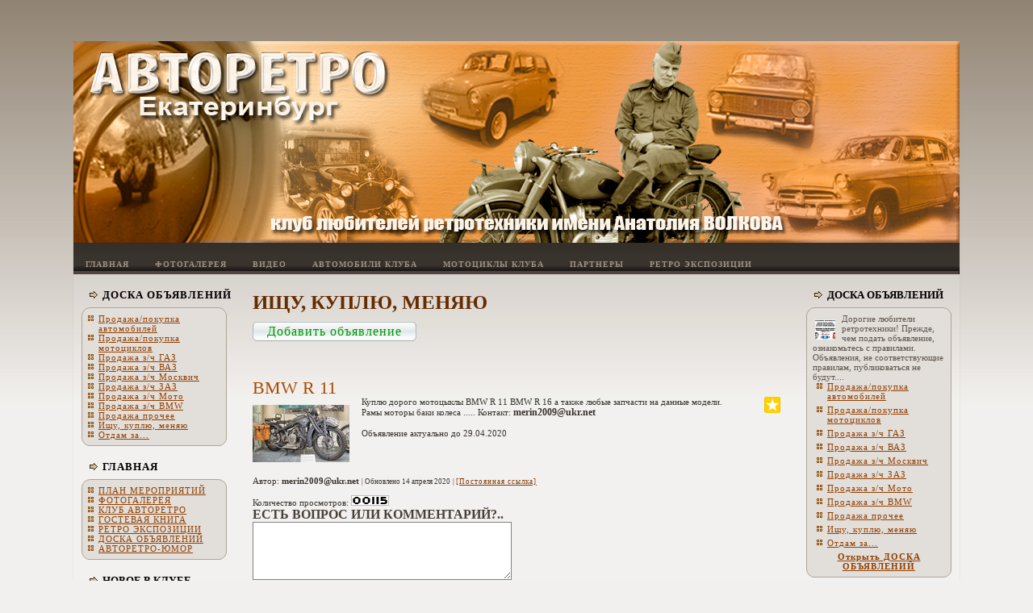

--- FILE ---
content_type: text/html; charset=utf-8
request_url: https://www.avtoretro.com/e/3243634-bmw-r-11
body_size: 16011
content:
<!DOCTYPE html PUBLIC "-//W3C//DTD XHTML 1.0 Transitional//EN" "http://www.w3.org/TR/xhtml1/DTD/xhtml1-transitional.dtd">
<html dir="ltr" xml:lang="en" lang="en-US" xmlns="http://www.w3.org/1999/xhtml">
<head>
    <meta content="text/html; charset=UTF-8" http-equiv="Content-Type" />
    <meta content="IE=EmulateIE8" http-equiv="X-UA-Compatible" />

    <link href="//data2.lact.ru/maxage/1381933885/t1/16/881/style.css" rel="stylesheet" media="screen" type="text/css" />
    <!--[if IE 6]><link rel="stylesheet" href="//data2.lact.ru/maxage/1381933885/t1/16/881/style.ie6.css" type="text/css" media="screen" /><![endif]-->
    <!--[if IE 7]><link rel="stylesheet" href="//data2.lact.ru/maxage/1381933885/t1/16/881/style.ie7.css" type="text/css" media="screen" /><![endif]-->

    <meta charset="utf-8">
<meta http-equiv="Content-Type" content="text/html; charset=UTF-8">
<title>BMW R 11 - Ищу, куплю, меняю</title>
<meta name="Description" content="Куплю дорого мотоцыклы BMW R 11 BMW R 16 а также любые запчасти на данные модели. Рамы моторы баки колеса .....">
<meta name="Keywords" content="ретро, авто, автомобиль, мотоцикл, старый, выставки, екатеринбург, аренда автомобилей, автомобиль на свадьбу, автомобиль напрокат, ретро выставка, ретро автомобили">
<meta name="Robots" content="index,follow">
<meta property='og:image' content='//file.lact.ru/resizer/fit/120/120/f1/s/45/579/image/1667/350/medium_0a6d7a92a7f9c524594e6c9dde2fc71b.jpg?t=1585479980'> <link href="/stylesheets/base_packaged.css?1607580932" media="all" rel="stylesheet" type="text/css" /><script src="//yandex.st/jquery/1.11.0/jquery.min.js" type="text/javascript"></script><script src="//code.jquery.com/jquery-migrate-1.2.1.js" type="text/javascript"></script><script type="text/javascript">
//<![CDATA[
$j = jQuery.noConflict();
//]]>
</script><script src="/javascripts/base_packaged.js?1607580929" type="text/javascript"></script><script type="text/javascript">
  hs.captionEval = 'generate_highslide_caption(this,false,false)';
  hs.graphicsDir = '/stylesheets/graphics/close.png';
  hs.graphicsDir = hs.graphicsDir.replace("graphics"+"/"+"close.png", "graphi"+"cs/")
  hs.zIndexCounter = 11007;
	hs.transitions = ['expand', 'crossfade'];
	//hs.wrapperClassName = 'dark borderless floating-caption';
	hs.wrapperClassName = 'wide-border';
	hs.fadeInOut = true;
  //hs.captionEval = 'this.thumb.title';
  var currentUserHours = (new Date()).getHours();
  // we do shadowing only during light time of the day
  if (currentUserHours > 6 && currentUserHours < 20) {
    hs.dimmingOpacity = .85;
  } else { //hs.dimmingOpacity = .08;
    hs.dimmingDuration = 300; }
  hs.showCredits = false;
  hs.outlineType = 'rounded-white';

	// Add the controlbar
	if (hs.addSlideshow) hs.addSlideshow({
		//slideshowGroup: 'group1',
		interval: 5000,
		repeat: true,
		useControls: true,
		fixedControls: 'fit',
		overlayOptions: {
			opacity: .8,
			hideOnMouseOut: false,
		  position: 'bottom center',
		  relativeTo: 'viewport',
		  offsetY: 0
		}
	});
</script>
<link rel="icon" href="//file.lact.ru/f1/s/45/579/favicon_image/1283/438/retro_logo.gif?t=1483271005" type="image/gif">
<link rel="shortcut icon" href="//file.lact.ru/f1/s/45/579/favicon_image/1283/438/retro_logo.gif?t=1483271005" type="image/gif">

<style>

</style>
<style type='text/css'>
div.art-Header-jpeg, div.art-header-jpeg { background-image: url(//file.lact.ru/f1/s/45/579/heading_image/1071/105/Shapka_volkov_Ekaterinburg.jpg?t=1580194086);}
.art-header:after { background-image: url(//file.lact.ru/f1/s/45/579/heading_image/1071/105/Shapka_volkov_Ekaterinburg.jpg?t=1580194086);}
#main_content_place input[type="text"] {
    border: 1px solid gray;
}
#main_content_place textarea {
    border: 1px solid gray;
}
.art-blockheader h3.t .editor a {color:green;}/* fix comments */
.la_comments_area h3 {
font-size: 16px;
padding-bottom: 20px;
padding-top: 15px;
}

.la_comments_area .la_comment {
font-size: 13px;
}


/* hide button in doska obyableniy root folder */
div .la_open_input_button.la_section_1152872 
{ display: none; }

/* пофиксим размер большой картинки*/
.highslide img { 
    max-width: 100%;
}

</style><script type="text/javascript">
 var owner_walks_around = (document.cookie.indexOf('last_login=') >= 0);
 var RecaptchaOptions = { theme : 'clean', lang : 'ru' };
</script>
<!--[if lt IE 9]><script src="/javascripts/html5shiv.js" type="text/javascript"></script><![endif]-->
</head>
<body>
<div id="art-main">
    <div class="cleared reset-box"></div>
    <div class="art-box art-sheet">
        <div class="art-box-body art-sheet-body">
            <!--flashpoint--><!--flashisflexible--><div class="art-header">
                <div class="art-logo">
                                                 <h1 class="art-logo-name"><a href="/"></a></h1>
                                                                         <h2 class="art-logo-text"></h2>
                                                </div>
                
            </div><!--flashpointend-->
            <div class="cleared reset-box"></div>
<div class="art-bar art-nav">
<div class="art-nav-outer">
	<ul class="art-hmenu" id="topmenu_it_is"><li id="top_section_988728"> <a href="/"><span class="l"></span><span class="r"></span><span class="t">Главная</span></a> </li><li id="top_section_1010195"> <a href="/fotogalerea"><span class="l"></span><span class="r"></span><span class="t">ФОТОГАЛЕРЕЯ</span></a> </li><li id="top_section_1050989"> <a href="/video"><span class="l"></span><span class="r"></span><span class="t">ВИДЕО</span></a> </li><li id="top_section_1013276"> <a href="/avto"><span class="l"></span><span class="r"></span><span class="t">Автомобили клуба</span></a> </li><li id="top_section_1108313"> <a href="/moto"><span class="l"></span><span class="r"></span><span class="t">Мотоциклы клуба</span></a> </li><li id="top_section_988738"> <a href="/club_avtoretro/partneryi"><span class="l"></span><span class="r"></span><span class="t">Партнеры</span></a> </li><li id="top_section_1223004"> <a href="/retro-ekspozitsii"><span class="l"></span><span class="r"></span><span class="t">РЕТРО ЭКСПОЗИЦИИ</span></a> </li></ul>

</div>
</div>
<div class="cleared reset-box"></div>
<div class="art-layout-wrapper">
                <div class="art-content-layout">
                    <div class="art-content-layout-row">
                        <div class="art-layout-cell art-sidebar1">
    <div class="art-box art-block"><div class="art-block-tl"></div><div class="art-block-tr"></div><div class="art-block-bl"></div><div class="art-block-br"></div><div class="art-block-tc"></div><div class="art-block-bc"></div><div class="art-block-cl"></div><div class="art-block-cr"></div><div class="art-block-cc"></div><div class="art-box-body art-block-body"><div class="art-bar art-blockheader"><div class="l"></div><div class="r"></div><h3 class="t"><a href="/doska" class="la_sidemenu_heading la_sidemenu_heading_section_1152872 ">ДОСКА ОБЪЯВЛЕНИЙ</a></h3></div><div class="art-box art-blockcontent"><div class="art-blockcontent-tl"></div><div class="art-blockcontent-tr"></div><div class="art-blockcontent-bl"></div><div class="art-blockcontent-br"></div><div class="art-blockcontent-tc"></div><div class="art-blockcontent-bc"></div><div class="art-blockcontent-cl"></div><div class="art-blockcontent-cr"></div><div class="art-blockcontent-cc"></div><div class="art-box-body art-blockcontent-body"><ul class="sidemenu" id="menu_for_1152872"><li id="sidemenu_section_1222967"> <a href="/doska/prodazha-pokupka-avtomobiley">Продажа/покупка автомобилей</a> </li><li id="sidemenu_section_1222968"> <a href="/doska/prodazha-pokupka-mototsiklov">Продажа/покупка мотоциклов</a> </li><li id="sidemenu_section_1222970"> <a href="/doska/prodazha-z-ch-gaz">Продажа з/ч ГАЗ</a> </li><li id="sidemenu_section_1222971"> <a href="/doska/prodazha-z-ch-vaz">Продажа з/ч ВАЗ</a> </li><li id="sidemenu_section_1222972"> <a href="/doska/prodazha-z-ch-moskvich">Продажа з/ч Москвич</a> </li><li id="sidemenu_section_1222975"> <a href="/doska/prodazha-z-ch-zaz">Продажа з/ч ЗАЗ</a> </li><li id="sidemenu_section_1222974"> <a href="/doska/prodazha-z-ch-moto">Продажа з/ч Мото</a> </li><li id="sidemenu_section_1222977"> <a href="/doska/prodazha-z-ch-bmw">Продажа з/ч BMW</a> </li><li id="sidemenu_section_1222973"> <a href="/doska/prodazha-prochee">Продажа прочее</a> </li><li id="sidemenu_section_1222976"> <a href="/doska/ischu-kuplyu-menyayu" class="active">Ищу, куплю, меняю</a> </li><li id="sidemenu_section_1222980"> <a href="/doska/otdam-za">Отдам за...</a> </li></ul><div class="cleared"></div></div></div><div class="cleared"></div></div></div><div class="art-box art-block"><div class="art-block-tl"></div><div class="art-block-tr"></div><div class="art-block-bl"></div><div class="art-block-br"></div><div class="art-block-tc"></div><div class="art-block-bc"></div><div class="art-block-cl"></div><div class="art-block-cr"></div><div class="art-block-cc"></div><div class="art-box-body art-block-body"><div class="art-bar art-blockheader"><div class="l"></div><div class="r"></div><h3 class="t"><a href="/" class="la_sidemenu_heading la_sidemenu_heading_section_988728 ">Главная</a></h3></div><div class="art-box art-blockcontent"><div class="art-blockcontent-tl"></div><div class="art-blockcontent-tr"></div><div class="art-blockcontent-bl"></div><div class="art-blockcontent-br"></div><div class="art-blockcontent-tc"></div><div class="art-blockcontent-bc"></div><div class="art-blockcontent-cl"></div><div class="art-blockcontent-cr"></div><div class="art-blockcontent-cc"></div><div class="art-box-body art-blockcontent-body"><ul class="sidemenu" id="menu_for_988728"><li id="sidemenu_section_1096440"> <a href="/plan-meropriyatiy">ПЛАН МЕРОПРИЯТИЙ</a> </li><li id="sidemenu_section_1010195"> <a href="/fotogalerea">ФОТОГАЛЕРЕЯ</a> </li><li id="sidemenu_section_1222965"> <a href="/club_avtoretro">КЛУБ АВТОРЕТРО</a> </li><li id="sidemenu_section_988742"> <a href="/kniga">ГОСТЕВАЯ КНИГА</a> </li><li id="sidemenu_section_1223004"> <a href="/retro-ekspozitsii">РЕТРО ЭКСПОЗИЦИИ</a> </li><li id="sidemenu_section_1152872"> <a href="/doska">ДОСКА ОБЪЯВЛЕНИЙ</a> </li><li id="sidemenu_section_1223082"> <a href="/avtoretro-yumor">АВТОРЕТРО-ЮМОР</a> </li></ul><div class="cleared"></div></div></div><div class="cleared"></div></div></div>


    



<div id='left_widgets' class="la_widgets_column la_widgets_column_left">



  
  <div class="art-box art-block la_widget_subscribe_to_posting la_widget" id="widget_151426">
<div class="art-block-tl"></div>
<div class="art-block-tr"></div>
<div class="art-block-bl"></div>
<div class="art-block-br"></div>
<div class="art-block-tc"></div>
<div class="art-block-bc"></div>
<div class="art-block-cl"></div>
<div class="art-block-cr"></div>
<div class="art-block-cc"></div>
<div class="art-box-body art-block-body">

            <div class="art-bar art-blockheader">
                <div class="l"></div>
                <div class="r"></div>
                <h3 class="t widget_handle"  >
                                                НОВОЕ В КЛУБЕ
                                                
                </h3>

            </div>
            <div class="art-box art-blockcontent">
                                                <div class="art-blockcontent-tl"></div>
                                                <div class="art-blockcontent-tr"></div>
                                                <div class="art-blockcontent-bl"></div>
                                                <div class="art-blockcontent-br"></div>
                                                <div class="art-blockcontent-tc"></div>
                                                <div class="art-blockcontent-bc"></div>
                                                <div class="art-blockcontent-cl"></div>
                                                <div class="art-blockcontent-cr"></div>
                                                <div class="art-blockcontent-cc"></div>

                <div class="art-box-body art-blockcontent-body la_widget_content">
            <!-- block-content -->

<center>
  
  <form method="post" action="/postings/subscribe" class="button-to"><div><input class="art-button" type="submit" value="Подписаться !" /></div></form>
  
  
</center>
            <!-- /block-content -->

                <div class="cleared"></div>
                </div>
            </div>
<div class="cleared"></div>
</div>
</div>

  
  <div class="art-box art-block la_widget_contact la_widget" id="widget_130918">
<div class="art-block-tl"></div>
<div class="art-block-tr"></div>
<div class="art-block-bl"></div>
<div class="art-block-br"></div>
<div class="art-block-tc"></div>
<div class="art-block-bc"></div>
<div class="art-block-cl"></div>
<div class="art-block-cr"></div>
<div class="art-block-cc"></div>
<div class="art-box-body art-block-body">

            <div class="art-bar art-blockheader">
                <div class="l"></div>
                <div class="r"></div>
                <h3 class="t widget_handle"  >
                                                Контакты
                                                
                </h3>

            </div>
            <div class="art-box art-blockcontent">
                                                <div class="art-blockcontent-tl"></div>
                                                <div class="art-blockcontent-tr"></div>
                                                <div class="art-blockcontent-bl"></div>
                                                <div class="art-blockcontent-br"></div>
                                                <div class="art-blockcontent-tc"></div>
                                                <div class="art-blockcontent-bc"></div>
                                                <div class="art-blockcontent-cl"></div>
                                                <div class="art-blockcontent-cr"></div>
                                                <div class="art-blockcontent-cc"></div>

                <div class="art-box-body art-blockcontent-body la_widget_content">
            <!-- block-content -->






    	
    
    <p class="la_contacts_info">
        <span style='font-size:130%' >
         <b><a class='widget_a_phone' href='tel:+79221211511'>+79221211511</a></b><br>
       
       
       </span>

      
          
          <a href="mailto:avtoretro@list.ru">avtoretro@list.ru</a>
      

<noindex>
       
       
</noindex>
    </p>
    <p class="la_contacts_info">
    Екатеринбург    
    <br>
    <a href="/club_avtoretro/kontaktyi">Открыть контакты</a>
    </p>
    

            <!-- /block-content -->

                <div class="cleared"></div>
                </div>
            </div>
<div class="cleared"></div>
</div>
</div>

  
  <div class="art-box art-block la_widget_link la_widget" id="widget_174395">
<div class="art-block-tl"></div>
<div class="art-block-tr"></div>
<div class="art-block-bl"></div>
<div class="art-block-br"></div>
<div class="art-block-tc"></div>
<div class="art-block-bc"></div>
<div class="art-block-cl"></div>
<div class="art-block-cr"></div>
<div class="art-block-cc"></div>
<div class="art-box-body art-block-body">

            <div class="art-bar art-blockheader">
                <div class="l"></div>
                <div class="r"></div>
                <h3 class="t widget_handle"  >
                                                Группа Вконтакте
                                                
                </h3>

            </div>
            <div class="art-box art-blockcontent">
                                                <div class="art-blockcontent-tl"></div>
                                                <div class="art-blockcontent-tr"></div>
                                                <div class="art-blockcontent-bl"></div>
                                                <div class="art-blockcontent-br"></div>
                                                <div class="art-blockcontent-tc"></div>
                                                <div class="art-blockcontent-bc"></div>
                                                <div class="art-blockcontent-cl"></div>
                                                <div class="art-blockcontent-cr"></div>
                                                <div class="art-blockcontent-cc"></div>

                <div class="art-box-body art-blockcontent-body la_widget_content">
            <!-- block-content -->

<a href="https://vk.com/public73868399" onclick="window.open(this.href);return false;" title="присоединяйтесь к нашей группе">присоединяйтесь к нашей группе</a>

            <!-- /block-content -->

                <div class="cleared"></div>
                </div>
            </div>
<div class="cleared"></div>
</div>
</div>

  
  <div class="art-box art-block la_widget_latest_content la_widget" id="widget_130914">
<div class="art-block-tl"></div>
<div class="art-block-tr"></div>
<div class="art-block-bl"></div>
<div class="art-block-br"></div>
<div class="art-block-tc"></div>
<div class="art-block-bc"></div>
<div class="art-block-cl"></div>
<div class="art-block-cr"></div>
<div class="art-block-cc"></div>
<div class="art-box-body art-block-body">

            <div class="art-bar art-blockheader">
                <div class="l"></div>
                <div class="r"></div>
                <h3 class="t widget_handle"  >
                                                Новое на сайте
                                                
                </h3>

            </div>
            <div class="art-box art-blockcontent">
                                                <div class="art-blockcontent-tl"></div>
                                                <div class="art-blockcontent-tr"></div>
                                                <div class="art-blockcontent-bl"></div>
                                                <div class="art-blockcontent-br"></div>
                                                <div class="art-blockcontent-tc"></div>
                                                <div class="art-blockcontent-bc"></div>
                                                <div class="art-blockcontent-cl"></div>
                                                <div class="art-blockcontent-cr"></div>
                                                <div class="art-blockcontent-cc"></div>

                <div class="art-box-body art-blockcontent-body la_widget_content">
            <!-- block-content -->






  
  
    
                
    
    
    
    
    
    
    
    
      
        
      
    
    
    
    
    
    
    
    
    <p><i class="la_widget_pubdate">29.01.26</i> <a href="/e/3244218-svodnyiy-plan-meropriyatiy-na-2026-god" title="Для связи используйте наш е-мейл avtoretro@list.ru ВНИМАНИЕ!..">СВОДНЫЙ ПЛАН МЕРОПРИЯТИЙ НА 2026 год</a>
    </p>

    
  
  
    
                
    
    
    
    
    
    
    
    
      
        
      
    
    
    
    
    
    
    
    
    <p><i class="la_widget_pubdate">29.10.25</i> <a href="/e/3244241-prodam-vaz-21013" title="1985 годв выпуска. После реставрации..."><b>ДОСКА ОБЪЯВЛЕНИЙ: Продажа/покупка автомобилей</b>: Продам ВАЗ-21013</a>
    </p>

    
  
  
    
                
    
    
    
    
    
    
    
    
      
        
      
    
    
  
    
                
    
    
    
    
    
    
    
    
      
        
      
    
    
    
    
    
    
    
    
    <p><i class="la_widget_pubdate">29.10.25</i> <a href="/e/3244240-prodam-vaz-2101" title="1975 год выпуска. После реставрации..."><b>ДОСКА ОБЪЯВЛЕНИЙ: Продажа/покупка автомобилей</b>: Продам ВАЗ-2101</a>
    </p>

    
  
  
    
                
    
    
    
    
    
    
    
    
      
        
      
    
    
    
    
    
    
    
    
    <p><i class="la_widget_pubdate">01.10.25</i> <a href="/e/3244238-izh-kornet-50" title="Продаю мокик Иж Корнет 50. С момента покупки находится в одних руках..."><b>ДОСКА ОБЪЯВЛЕНИЙ: Продажа/покупка мотоциклов</b>: Иж Корнет 50</a>
    </p>

    
  

  <p><a href="/changes" class="la_latest_content_widget_viewall">Посмотреть все</a>
  </p>




            <!-- /block-content -->

                <div class="cleared"></div>
                </div>
            </div>
<div class="cleared"></div>
</div>
</div>

  
  <div class="art-box art-block la_widget_banner la_widget" id="widget_174397">
<div class="art-block-tl"></div>
<div class="art-block-tr"></div>
<div class="art-block-bl"></div>
<div class="art-block-br"></div>
<div class="art-block-tc"></div>
<div class="art-block-bc"></div>
<div class="art-block-cl"></div>
<div class="art-block-cr"></div>
<div class="art-block-cc"></div>
<div class="art-box-body art-block-body">

            <div class="art-bar art-blockheader">
                <div class="l"></div>
                <div class="r"></div>
                <h3 class="t widget_handle"  >
                                                ГИБДД
                                                
                </h3>

            </div>
            <div class="art-box art-blockcontent">
                                                <div class="art-blockcontent-tl"></div>
                                                <div class="art-blockcontent-tr"></div>
                                                <div class="art-blockcontent-bl"></div>
                                                <div class="art-blockcontent-br"></div>
                                                <div class="art-blockcontent-tc"></div>
                                                <div class="art-blockcontent-bc"></div>
                                                <div class="art-blockcontent-cl"></div>
                                                <div class="art-blockcontent-cr"></div>
                                                <div class="art-blockcontent-cc"></div>

                <div class="art-box-body art-blockcontent-body la_widget_content">
            <!-- block-content -->

<center>
    <b>Онлайн-сервисы</b>
    <br>

    

    
      
    

    

    
    


<a href="http://www.gibdd.ru/check/fines/" onclick="window.open(this.href);return false;" title="Онлайн-сервисы"><img border="0" src="//file.lact.ru/f1/s/45/579/canner_image/1662/551/canner_902603580590094-300x300.jpg?t=1483332689" style="border:0px;" /></a>

</center>
            <!-- /block-content -->

                <div class="cleared"></div>
                </div>
            </div>
<div class="cleared"></div>
</div>
</div>

  
  <div class="art-box art-block la_widget_banner la_widget" id="widget_174388">
<div class="art-block-tl"></div>
<div class="art-block-tr"></div>
<div class="art-block-bl"></div>
<div class="art-block-br"></div>
<div class="art-block-tc"></div>
<div class="art-block-bc"></div>
<div class="art-block-cl"></div>
<div class="art-block-cr"></div>
<div class="art-block-cc"></div>
<div class="art-box-body art-block-body">

            <div class="art-bar art-blockheader">
                <div class="l"></div>
                <div class="r"></div>
                <h3 class="t widget_handle"  >
                                                наш QR
                                                
                </h3>

            </div>
            <div class="art-box art-blockcontent">
                                                <div class="art-blockcontent-tl"></div>
                                                <div class="art-blockcontent-tr"></div>
                                                <div class="art-blockcontent-bl"></div>
                                                <div class="art-blockcontent-br"></div>
                                                <div class="art-blockcontent-tc"></div>
                                                <div class="art-blockcontent-bc"></div>
                                                <div class="art-blockcontent-cl"></div>
                                                <div class="art-blockcontent-cr"></div>
                                                <div class="art-blockcontent-cc"></div>

                <div class="art-box-body art-blockcontent-body la_widget_content">
            <!-- block-content -->

<center>
    <b>сканируйте контакты</b>
    <br>

    

    
      
    

    

    
    


<a href="http://qrcoder.ru/code/?https%3A%2F%2Fvk.com%2Favtoretroekb%0D%0Awww.avtoretro.com&amp;4&amp;0" onclick="window.open(this.href);return false;" title="сканируйте контакты"><img border="0" src="//file.lact.ru/f1/s/45/579/canner_image/1669/37/canner_qr-code.gif?t=1718045253" style="border:0px;" /></a>

</center>
            <!-- /block-content -->

                <div class="cleared"></div>
                </div>
            </div>
<div class="cleared"></div>
</div>
</div>

    
  

</div>

	

</div>
                        <div class="art-layout-cell art-content" id="main_content_place">
	
	  <div class="art-box art-post" >
    <div class="art-post-tl"></div>
    <div class="art-post-tr"></div>
    <div class="art-post-bl"></div>
    <div class="art-post-br"></div>
    <div class="art-post-tc"></div>
    <div class="art-post-bc"></div>
    <div class="art-post-cl"></div>
    <div class="art-post-cr"></div>
    <div class="art-post-cc"></div>
    <div class="art-box-body art-post-body">
      <div class="art-post-inner art-article art-postcontent">


  

  <h1 id="section_head_1222976" class="art-PostHeader art-postheader">

    <a href="/doska/ischu-kuplyu-menyayu" style="text-decoration:none;">Ищу, куплю, меняю</a>

    

  </h1>

  

  


  

  
    <div class="cleared"></div><br/>
    <div class="la_open_input_button la_section_1222976">
        
        
          <a class="button la_editor_button la_editor_button_add_element" href="/engine/add_element?section=1222976" onclick="new Ajax.Updater('main_content_place', '/engine/add_element?section=1222976', {asynchronous:true, evalScripts:true, onLoading:function(request){new Insertion.Top($('main_content_place'),'&lt;span style=&quot;float:right;&quot;&gt;&lt;img alt=&quot;Progress&quot; class=&quot;la_progress_indicator&quot; src=&quot;/backend/progress.gif?1594896088&quot; /&gt;&lt;/span&gt;'); }}); return false;"><span>Добавить объявление</span></a>
        
    </div>

  

  

  

  

        <div class="cleared la_element_finish_art"></div>
    </div>
  </div>
</div>


  


  

    

  

    
      
    
      
      
    










  

  

  
    
    <div class="art-box art-post la_element la_element_promo" id='element_3243634'>
    <div class="art-post-tl"></div>
    <div class="art-post-tr"></div>
    <div class="art-post-bl"></div>
    <div class="art-post-br"></div>
    <div class="art-post-tc"></div>
    <div class="art-post-bc"></div>
    <div class="art-post-cl"></div>
    <div class="art-post-cr"></div>
    <div class="art-post-cc"></div>
    <div class="art-box-body art-post-body">
      <div class="art-post-inner art-article art-postcontent">





















<div class="art-postmetadataheader">
<h2 class="art-PostHeader art-postheader la_element_title">
<span id="element_3243634" class="element_handle" 

  

  
>


 BMW R 11

</span>



    

    
</h2>
</div >






    
<div id="element_3243634_own_content" class="la_element_content art-PostContent art-postcontent"  >


  
  
  <noindex>

<!-- margin-top: 7px; margin-bottom: -5px;  -->   
<div class="addthis_toolbox addthis_default_style" style="float: right" data-url="https://www.avtoretro.com/e/3243634-bmw-r-11" data-title="BMW R 11">
  
    
      <a class="addthis_button_vk" title="Отправить в Вконтакте" style="padding: 2px"></a>
    
      <a class="addthis_button_facebook" title="Отправить в Facebook" style="padding: 2px"></a>
    
      <a class="addthis_button_twitter" title="Отправить в Twitter" style="padding: 2px"></a>
    
      <a class="addthis_button_mymailru" title="Отправить в МойМир" style="padding: 2px"></a>
    
      <a class="addthis_button_odnoklassniki_ru" title="Отправить в Одноклассники" style="padding: 2px"></a>
    
  
  &nbsp;
  <a class="addthis_button">
    <img src="/images/share_button.png?1594896088 " style="border: 0"/>
  </a>
</div>


  
  <script type="text/javascript">
  //<![CDATA[
    var addthis_localize={
      share_caption: "Поделиться закладкой в",
      more: "Ещё..."
    };
    var addthis_config={
      username: "",
      data_track_clickback: true,
      services_compact:
        "livejournal,mymailru,vk,www.liveinternet.ru,bobrdobr,memori,odnoklassniki_ru,facebook,twitter,myspace,more",
      services_custom:[
        {
          name: "LiveInternet",
          url: "https://www.liveinternet.ru/journal_post.php?action=l_add&amp;cnurl={{url}}&amp;cntitle={{title}}",
          icon: "http://www.islin-ovko.ru/images/liveinternet.png?1594896088"
        }
      ]
    };
  //]]>
  </script>
  <script type="text/javascript" src="//s7.addthis.com/js/300/addthis_widget.js" async="async"></script>


</noindex>

  


<noindex>






<div style="float: left; padding-right: 15px; padding-top: 10px;">




	<a href="//file.lact.ru/f1/s/45/579/image/1667/350/medium_0a6d7a92a7f9c524594e6c9dde2fc71b.jpg?t=1585479980" class="highslide" onclick="return hs.expand(this);" rel="" title="BMW R 11"><img alt="BMW R 11" border="0" src="//file.lact.ru/resizer/fit/120/120/f1/s/45/579/image/1667/350/medium_0a6d7a92a7f9c524594e6c9dde2fc71b.jpg?t=1585479980" title="BMW R 11" /></a>



</div>







  


      Куплю дорого мотоцыклы BMW R 11  BMW R 16 а также любые запчасти на данные модели. Рамы моторы баки колеса .....






   Контакт: <b> <span style='font-size:110%'>   merin2009@ukr.net </span> </b>
   <br/>



<br/>
 Объявление актуально до 29.04.2020



</noindex>



</div>





	
	
        
        <div class="cleared la_before_attached"></div>
        
    
	
	
        

    








  <br>
  
    <script>(function(a,b,c){var d=a.getElementsByTagName(b)[0];a.getElementById(c)||(a=a.createElement(b),a.id=c,a.src="//connect.facebook.net/ru_RU/sdk.js#xfbml=1&version=v2.4",d.parentNode.insertBefore(a,d))})(document,"script","facebook-jssdk");</script>
    <div class="fb-like" data-href="/e/3243634-bmw-r-11" data-width="400" data-share="true"></div>




 <div style="clear:both;" id="element_footer_3243634" class="element_footer">

  
   Автор:

   <span id="author_of_element_3243634" style="font-weight:bold;" class="la_element_open_person_name">
   
     merin2009@ukr.net
   
   </span>

      
  

  
    
	  <small class='la_f_block la_element_footer_date'><span>Обновлено 14 апреля 2020</span></small>
    
  

	
 	  <small class='la_f_block la_element_permalink'><a href="/e/3243634-bmw-r-11">[Постоянная ссылка]</a></small>
		
	



</div>







<!-- то бишь, смотрим только этот элемент -->
<br>
Количество просмотров:

<noindex>
<a href="http://counter.co.kz" target="_blank">
<img src="http://counter.co.kz/CounterCoKz?page=www.avtoretro.com_e_3243634-bmw-r-11&style=ds9&digits=5"
alt="Счетчик посещений Counter.CO.KZ - бесплатный счетчик на любой вкус!" border=0 width="45" height="11">
</a>
</noindex>
<br>









<div class="la_comments_area">
<a name="comments"></a>

<!-- <br/> -->











<!-- :update => "after_form_#{formname}" -->
<form action="/comments/create" method="post">
    

<input id="timestamp" name="timestamp" type="hidden" value="1769888098" /><input id="spinner" name="spinner" type="hidden" value="4834e5ac9d6c49fc754a24e93275f71e" />

<h4>

  Есть вопрос или комментарий?..

</h4>


<textarea cols="50" id="275b8bb26dca95ef711e71662caa4e7f" name="275b8bb26dca95ef711e71662caa4e7f" rows="6" tabindex="1"></textarea><span style='position: absolute; left: -2000px;'><textarea autocomplete="off" id="message" name="message" tabindex="999"></textarea></span>
<!-- will be added later - when we remake notification mails
     to handle not just plain text
     one more problem is to handle P tags
<script type="text/javascript">
 new nicEditor({buttonList : ['bold','italic','underline','ol','ul']}).panelInstance('comment_message');
</script>
-->


<br>
<input id="personal_message" name="personal_message" type="checkbox" value="1" /> <label for="personal_message">
    Сообщение только для автора информации (merin2009@ukr.net получит письмо)
</label><br>

<br/>



<table border="0" class="noborders">
  <tr>
    <td>Ваше имя</td>
    <td title="Почта нужна, чтобы Вы смогли получить ответ. Она никогда не будет опубликована нами.">
      Электронная почта</td>
  </tr>
  <tr>
    <td>
      <input id="comment_person_name" name="comment[person_name]" size="20" type="text" />
    </td>
    <td>
<input id="comment_person_email" name="comment[person_email]" size="20" type="text" />
    </td>
  </tr>
</table>

<span title="Настройка почтовых уведомлений. Вы всегда сможете отписаться от них в будущем">
Получать почтовые уведомления об ответах:
<select id="comment_subscribed" name="comment[subscribed]"><option value="1" selected="selected">Только ответы мне</option>
<option value="2">Все обсуждения страницы</option>
<option value="">Ничего не присылать</option></select>
</span>

<script type="text/javascript">
t = readCookie('commenter_name');
if (t != null) {
  $('comment_person_name').value = decodeURIComponent( t ).replace(/\+/g," ");
}
t = readCookie('commenter_mail');
if (t != null) {
  $('comment_person_email').value = decodeURIComponent( t );
}
t = readCookie('commenter_subscription');
if (t != null) {
  $('comment_subscribed').value = decodeURIComponent( t );
}
</script>



<input id="comment_element_id" name="comment[element_id]" type="hidden" value="3243634" />
<input id="comment_head_id" name="comment[head_id]" type="hidden" />


<br><br>


<input class="la_show_progress_on_click" name="commit" type="submit" value="Отправить!" />






        
   


| <span style='font-size:75%;'>
Примечание. Сообщение появится на сайте после проверки модератором.
</span>


</form>

<div id="after_form_comment"></div>


</div>






<br/><br/>
<a href="/doska/ischu-kuplyu-menyayu" style="font-size: 115%">Вернуться в раздел <b>Ищу, куплю, меняю</b></a>






      <div class="cleared la_element_finish_art"></div>
    </div>
  </div>
</div>

    
  

  







<div class="art-box art-post la_more_sections la_more_sections_for_section_1222976" >
    <div class="art-post-tl"></div>
    <div class="art-post-tr"></div>
    <div class="art-post-bl"></div>
    <div class="art-post-br"></div>
    <div class="art-post-tc"></div>
    <div class="art-post-bc"></div>
    <div class="art-post-cl"></div>
    <div class="art-post-cr"></div>
    <div class="art-post-cc"></div>
    <div class="art-box-body art-post-body">
      <div class="art-post-inner art-article art-postcontent">





    
    
    
    
    

    
        
            <span id="subsections_header" class="la_subsections_see_also">Соседние подразделы:</span>
            
            
            
















  
  







<div class="art-box art-post" >
    <div class="art-post-tl"></div>
    <div class="art-post-tr"></div>
    <div class="art-post-bl"></div>
    <div class="art-post-br"></div>
    <div class="art-post-tc"></div>
    <div class="art-post-bc"></div>
    <div class="art-post-cl"></div>
    <div class="art-post-cr"></div>
    <div class="art-post-cc"></div>
    <div class="art-box-body art-post-body">
      <div class="art-post-inner art-article art-postcontent">



    
<table class="la_mainpage_sitemap_table">
  
  

  

  


      
          <tr>
      
      <td class="a_image_td">
                                            <a href="/doska/prodazha-pokupka-avtomobiley"><img src='//file.lact.ru/resizer/croputl/75/75/f1/s/45/579/image/1669/68/medium_WhatsApp_Image_2025-10-28_at_14.44.09.jpeg?t=1761730505' width='64px' class='la_preferred_section_image preferred_image_for_section_1222967' /></a>      </td>
      <td class="a_info_td" width='40%' >
        <span class="a_section_title">
          <a href="/doska/prodazha-pokupka-avtomobiley">Продажа/покупка автомобилей</a>
        </span>
      <br/>

  

  
      В этом разделе размещаются объявления от частных лиц о покупке или продаже автомобилей.<a href="/doska/prodazha-pokupka-avtomobiley">...</a>
      <br/>
  

  
      <div class="la_extra_section_content_overview">
      
      

      
          
          
              <a href="/e/3244241-prodam-vaz-21013">Продам ВАЗ-21013</a>, <a href="/e/3244240-prodam-vaz-2101">Продам ВАЗ-2101</a>, <a href="/e/3244239-prodam-vaz-21013">Продам ВАЗ-21013</a>, и другая <a href="/doska/prodazha-pokupka-avtomobiley">информация</a>.
          
      
      </div>
  

</td>
      
          
      
      


  


      
          
      
      <td class="a_image_td">
                                            <a href="/doska/prodazha-pokupka-mototsiklov"><img src='//file.lact.ru/resizer/croputl/75/75/f1/s/45/579/image/1669/43/medium_20240927_075415.jpg?t=1732709904' width='64px' class='la_preferred_section_image preferred_image_for_section_1222968' /></a>      </td>
      <td class="a_info_td" width='40%' >
        <span class="a_section_title">
          <a href="/doska/prodazha-pokupka-mototsiklov">Продажа/покупка мотоциклов</a>
        </span>
      <br/>

  

  
      В этом разделе размещаются объявления от частных лиц о покупке или продаже мототехники.<a href="/doska/prodazha-pokupka-mototsiklov">...</a>
      <br/>
  

  
      <div class="la_extra_section_content_overview">
      
      

      
          
          
              <a href="/e/3244238-izh-kornet-50">Иж Корнет 50</a>, <a href="/e/3244226-minsk-moskva-m1-a">Минск Москва м1 а</a>, <a href="/e/3244212-retro-mototsikl">ретро-мотоцикл</a>, и другая <a href="/doska/prodazha-pokupka-mototsiklov">информация</a>.
          
      
      </div>
  

</td>
      
          </tr>
      
      


  


      
          <tr>
      
      <td class="a_image_td">
                                            <a href="/doska/prodazha-z-ch-gaz"><img src='//file.lact.ru/resizer/croputl/75/75/f1/s/45/579/image/1665/245/medium_IMG_20180620_160840.jpg?t=1530158892' width='64px' class='la_preferred_section_image preferred_image_for_section_1222970' /></a>      </td>
      <td class="a_info_td" width='40%' >
        <span class="a_section_title">
          <a href="/doska/prodazha-z-ch-gaz">Продажа з/ч ГАЗ</a>
        </span>
      <br/>

  

  

  
      <div class="la_extra_section_content_overview">
      
      
          Подразделы: <a href="/doska/prodazha-z-ch-gaz/gaz-a-aa">ГАЗ-А (АА)</a>, <a href="/doska/prodazha-z-ch-gaz/gaz-12-zim">ГАЗ-12 "ЗИМ"</a>, <a href="/doska/prodazha-z-ch-gaz/gaz-13-chayka">ГАЗ-13 "ЧАЙКА"</a>, <a href="/doska/prodazha-z-ch-gaz/gaz-m20-pobeda">ГАЗ-М20 "ПОБЕДА"</a>, <a href="/doska/prodazha-z-ch-gaz/gaz-m21-volga">ГАЗ-М21 "ВОЛГА"</a>, <a href="/doska/prodazha-z-ch-gaz/gaz-24">ГАЗ-24</a>, <a href="/doska/prodazha-z-ch-gaz/gaz-69">ГАЗ-69</a>.
      

      
      </div>
  

</td>
      
          
      
      


  


      
          
      
      <td class="a_image_td">
                                            <a href="/doska/prodazha-z-ch-vaz"><img class='preferred_image_for_section_1222971' /></a>      </td>
      <td class="a_info_td" width='40%' >
        <span class="a_section_title">
          <a href="/doska/prodazha-z-ch-vaz">Продажа з/ч ВАЗ</a>
        </span>
      <br/>

  

  

  
      <div class="la_extra_section_content_overview">
      
      

      
      </div>
  

</td>
      
          </tr>
      
      


  


      
          <tr>
      
      <td class="a_image_td">
                                            <a href="/doska/prodazha-z-ch-moskvich"><img class='preferred_image_for_section_1222972' /></a>      </td>
      <td class="a_info_td" width='40%' >
        <span class="a_section_title">
          <a href="/doska/prodazha-z-ch-moskvich">Продажа з/ч Москвич</a>
        </span>
      <br/>

  

  

  
      <div class="la_extra_section_content_overview">
      
      

      
          
          
              <a href="/e/3244133-prodam-moskvich-412-v-razbor">продам Москвич 412 в разбор</a>, <a href="/e/3243629-avtomobil-v-razbor">Автомобиль в разбор </a>, <a href="/e/3243630-kuzovnoe-zhelezo">Кузовное железо</a>, и другая <a href="/doska/prodazha-z-ch-moskvich">информация</a>.
          
      
      </div>
  

</td>
      
          
      
      


  


      
          
      
      <td class="a_image_td">
                                            <a href="/doska/prodazha-z-ch-zaz"><img class='preferred_image_for_section_1222975' /></a>      </td>
      <td class="a_info_td" width='40%' >
        <span class="a_section_title">
          <a href="/doska/prodazha-z-ch-zaz">Продажа з/ч ЗАЗ</a>
        </span>
      <br/>

  

  

  
      <div class="la_extra_section_content_overview">
      
      

      
      </div>
  

</td>
      
          </tr>
      
      


  


      
          <tr>
      
      <td class="a_image_td">
                                            <a href="/doska/prodazha-z-ch-moto"><img src='//file.lact.ru/resizer/croputl/75/75/f1/s/45/579/image/1665/593/medium_IMG_4179.JPG?t=1534944883' width='64px' class='la_preferred_section_image preferred_image_for_section_1222974' /></a>      </td>
      <td class="a_info_td" width='40%' >
        <span class="a_section_title">
          <a href="/doska/prodazha-z-ch-moto">Продажа з/ч Мото</a>
        </span>
      <br/>

  

  

  
      <div class="la_extra_section_content_overview">
      
      

      
          
          
              <a href="/e/3244181-rama-bmw-r-35">Рама BMW R-35</a>, <a href="/e/3243594-zapchasti-retro-mototsikla">запчасти ретро мотоцикла</a>, <a href="/e/3243381-filtra-dlya-retro-moto">Фильтра для ретро мото</a>, и другая <a href="/doska/prodazha-z-ch-moto">информация</a>.
          
      
      </div>
  

</td>
      
          
      
      


  


      
          
      
      <td class="a_image_td">
                                            <a href="/doska/prodazha-z-ch-bmw"><img class='preferred_image_for_section_1222977' /></a>      </td>
      <td class="a_info_td" width='40%' >
        <span class="a_section_title">
          <a href="/doska/prodazha-z-ch-bmw">Продажа з/ч BMW</a>
        </span>
      <br/>

  

  

  
      <div class="la_extra_section_content_overview">
      
      

      
      </div>
  

</td>
      
          </tr>
      
      


  


      
          <tr>
      
      <td class="a_image_td">
                                            <a href="/doska/prodazha-prochee"><img class='preferred_image_for_section_1222973' /></a>      </td>
      <td class="a_info_td" width='40%' >
        <span class="a_section_title">
          <a href="/doska/prodazha-prochee">Продажа прочее</a>
        </span>
      <br/>

  

  

  
      <div class="la_extra_section_content_overview">
      
      

      
      </div>
  

</td>
      
          
      
      


  


      
          
      
      <td class="a_image_td">
                                            <a href="/doska/otdam-za"><img class='preferred_image_for_section_1222980' /></a>      </td>
      <td class="a_info_td" width='40%' >
        <span class="a_section_title">
          <a href="/doska/otdam-za">Отдам за...</a>
        </span>
      <br/>

  

  
      В этом разделе размещаются объявления от частных лиц о бартерном обмене любых з/ч. Например: "Отдам за литр томатного сока стекло поворотника ВАЗ-2101".<a href="/doska/otdam-za">...</a>
      <br/>
  

  
      <div class="la_extra_section_content_overview">
      
      

      
      </div>
  

</td>
      
          </tr>
      
      


  

</table>


      <div class="cleared la_element_finish_art"></div>
    </div>
  </div>
</div>




            
        
    




      <div class="cleared la_element_finish_art"></div>
    </div>
  </div>
</div>

	

</div>
                        <div class="art-layout-cell art-sidebar2"><div id='right_widgets' class="la_widgets_column la_widgets_column_right">



  
  <div class="art-box art-block la_widget_overview la_widget" id="widget_174392">
<div class="art-block-tl"></div>
<div class="art-block-tr"></div>
<div class="art-block-bl"></div>
<div class="art-block-br"></div>
<div class="art-block-tc"></div>
<div class="art-block-bc"></div>
<div class="art-block-cl"></div>
<div class="art-block-cr"></div>
<div class="art-block-cc"></div>
<div class="art-box-body art-block-body">

            <div class="art-bar art-blockheader">
                <div class="l"></div>
                <div class="r"></div>
                <h3 class="t widget_handle"  >
                                                ДОСКА ОБЪЯВЛЕНИЙ
                                                
                </h3>

            </div>
            <div class="art-box art-blockcontent">
                                                <div class="art-blockcontent-tl"></div>
                                                <div class="art-blockcontent-tr"></div>
                                                <div class="art-blockcontent-bl"></div>
                                                <div class="art-blockcontent-br"></div>
                                                <div class="art-blockcontent-tc"></div>
                                                <div class="art-blockcontent-bc"></div>
                                                <div class="art-blockcontent-cl"></div>
                                                <div class="art-blockcontent-cr"></div>
                                                <div class="art-blockcontent-cc"></div>

                <div class="art-box-body art-blockcontent-body la_widget_content">
            <!-- block-content -->





  <span style="float: left; padding-right: 5px; padding-top: 4px;"><a href="/doska"><img src='//file.lact.ru/resizer/croputl/75/75/f1/s/45/579/image/1669/61/medium_WhatsApp_Image_2025-08-22_at_17.09.43.jpeg?t=1755929781' class='la_menu_tooltip_image' width='25' alt="ДОСКА ОБЪЯВЛЕНИЙ" /></a></span>Дорогие любители ретротехники! Прежде, чем подать объявление, ознакомьтесь с правилами. Объявления, не соответствующие правилам, публиковаться не будут....<br><div style="clear:both;"></div><ul style="margin-left: 5px;" class="widget_overview"><li style='margin-bottom: 5px;'><span style='font-size:115%;'><a href="/doska/prodazha-pokupka-avtomobiley">Продажа/покупка автомобилей</a></span></li><li style='margin-bottom: 5px;'><span style='font-size:115%;'><a href="/doska/prodazha-pokupka-mototsiklov">Продажа/покупка мотоциклов</a></span></li><li style='margin-bottom: 5px;'><span style='font-size:115%;'><a href="/doska/prodazha-z-ch-gaz">Продажа з/ч ГАЗ</a></span></li><li style='margin-bottom: 5px;'><span style='font-size:115%;'><a href="/doska/prodazha-z-ch-vaz">Продажа з/ч ВАЗ</a></span></li><li style='margin-bottom: 5px;'><span style='font-size:115%;'><a href="/doska/prodazha-z-ch-moskvich">Продажа з/ч Москвич</a></span></li><li style='margin-bottom: 5px;'><span style='font-size:115%;'><a href="/doska/prodazha-z-ch-zaz">Продажа з/ч ЗАЗ</a></span></li><li style='margin-bottom: 5px;'><span style='font-size:115%;'><a href="/doska/prodazha-z-ch-moto">Продажа з/ч Мото</a></span></li><li style='margin-bottom: 5px;'><span style='font-size:115%;'><a href="/doska/prodazha-z-ch-bmw">Продажа з/ч BMW</a></span></li><li style='margin-bottom: 5px;'><span style='font-size:115%;'><a href="/doska/prodazha-prochee">Продажа прочее</a></span></li><li style='margin-bottom: 5px;'><span style='font-size:115%;'><a href="/doska/ischu-kuplyu-menyayu">Ищу, куплю, меняю</a></span></li><li style='margin-bottom: 5px;'><span style='font-size:115%;'><a href="/doska/otdam-za">Отдам за...</a></span></li></ul><center><a href="/doska" style="font-size:100%;font-weight:bold;">Открыть  ДОСКА ОБЪЯВЛЕНИЙ</a></center>




            <!-- /block-content -->

                <div class="cleared"></div>
                </div>
            </div>
<div class="cleared"></div>
</div>
</div>

  
  <div class="art-box art-block la_widget_search la_widget" id="widget_154877">
<div class="art-block-tl"></div>
<div class="art-block-tr"></div>
<div class="art-block-bl"></div>
<div class="art-block-br"></div>
<div class="art-block-tc"></div>
<div class="art-block-bc"></div>
<div class="art-block-cl"></div>
<div class="art-block-cr"></div>
<div class="art-block-cc"></div>
<div class="art-box-body art-block-body">

            <div class="art-bar art-blockheader">
                <div class="l"></div>
                <div class="r"></div>
                <h3 class="t widget_handle"  >
                                                Поиск по сайту
                                                
                </h3>

            </div>
            <div class="art-box art-blockcontent">
                                                <div class="art-blockcontent-tl"></div>
                                                <div class="art-blockcontent-tr"></div>
                                                <div class="art-blockcontent-bl"></div>
                                                <div class="art-blockcontent-br"></div>
                                                <div class="art-blockcontent-tc"></div>
                                                <div class="art-blockcontent-bc"></div>
                                                <div class="art-blockcontent-cl"></div>
                                                <div class="art-blockcontent-cr"></div>
                                                <div class="art-blockcontent-cc"></div>

                <div class="art-box-body art-blockcontent-body la_widget_content">
            <!-- block-content -->



<script async src="https://cse.google.com/cse.js?cx=d5f9098c41821433c">
</script>
<div class="gcse-search" data-as_sitesearch="www.avtoretro.com"></div>

<style>
.gsc-control-cse {
 padding: 0px !important;
}
.gsc-search-box {
 margin: 0px !important;
}
</style>


            <!-- /block-content -->

                <div class="cleared"></div>
                </div>
            </div>
<div class="cleared"></div>
</div>
</div>

  
  <div class="art-box art-block la_widget_weather la_widget" id="widget_154878">
<div class="art-block-tl"></div>
<div class="art-block-tr"></div>
<div class="art-block-bl"></div>
<div class="art-block-br"></div>
<div class="art-block-tc"></div>
<div class="art-block-bc"></div>
<div class="art-block-cl"></div>
<div class="art-block-cr"></div>
<div class="art-block-cc"></div>
<div class="art-box-body art-block-body">

            <div class="art-bar art-blockheader">
                <div class="l"></div>
                <div class="r"></div>
                <h3 class="t widget_handle"  >
                                                Погода
                                                
                </h3>

            </div>
            <div class="art-box art-blockcontent">
                                                <div class="art-blockcontent-tl"></div>
                                                <div class="art-blockcontent-tr"></div>
                                                <div class="art-blockcontent-bl"></div>
                                                <div class="art-blockcontent-br"></div>
                                                <div class="art-blockcontent-tc"></div>
                                                <div class="art-blockcontent-bc"></div>
                                                <div class="art-blockcontent-cl"></div>
                                                <div class="art-blockcontent-cr"></div>
                                                <div class="art-blockcontent-cc"></div>

                <div class="art-box-body art-blockcontent-body la_widget_content">
            <!-- block-content -->

<noindex>


<center>
  <a target="blank" href='https://www.gismeteo.ru/towns/28440.htm'>
    <img src='https://informer.gismeteo.com/28440-33.GIF' border=0></a>
</center>



</noindex>
            <!-- /block-content -->

                <div class="cleared"></div>
                </div>
            </div>
<div class="cleared"></div>
</div>
</div>

  
  <div class="art-box art-block la_widget_html la_widget" id="widget_174389">
<div class="art-block-tl"></div>
<div class="art-block-tr"></div>
<div class="art-block-bl"></div>
<div class="art-block-br"></div>
<div class="art-block-tc"></div>
<div class="art-block-bc"></div>
<div class="art-block-cl"></div>
<div class="art-block-cr"></div>
<div class="art-block-cc"></div>
<div class="art-box-body art-block-body">

            <div class="art-bar art-blockheader">
                <div class="l"></div>
                <div class="r"></div>
                <h3 class="t widget_handle"  >
                                                
                                                
                </h3>

            </div>
            <div class="art-box art-blockcontent">
                                                <div class="art-blockcontent-tl"></div>
                                                <div class="art-blockcontent-tr"></div>
                                                <div class="art-blockcontent-bl"></div>
                                                <div class="art-blockcontent-br"></div>
                                                <div class="art-blockcontent-tc"></div>
                                                <div class="art-blockcontent-bc"></div>
                                                <div class="art-blockcontent-cl"></div>
                                                <div class="art-blockcontent-cr"></div>
                                                <div class="art-blockcontent-cc"></div>

                <div class="art-box-body art-blockcontent-body la_widget_content">
            <!-- block-content -->

<center>
<noindex><h3>Расчет расстояний</h3>
<a href="https://www.avtodispetcher.ru/distance/" id="avtd-mini-embed-link">Расстояния между городами</a>
<script type="text/javascript">
    (function(d, t, a){
        var s = d.createElement(t);
        s.async = true;
        s.src = 'https://www.avtodispetcher.ru/distance/export/mini.js';
        s.onload = s.onreadystatechange = function(){
            var st = this.readyState;
            if(st && st != 'complete' && st != 'loaded') {return;}
            avtodispetcher_distance_miniform.setSubmitActionUrlPattern(a);
            avtodispetcher_distance_miniform.setLanguage("ru");
            this.onload = this.onreadystatechange = null;
        }
        var x = d.getElementsByTagName(t)[0];
        x.parentNode.insertBefore(s,x);
    })(document, 'script', 'http://wwws.avtodispetcher.ru/distance/?lang=ru&from={from}&to={to}&inter_city={inter_city}');
</script><script type="text/javascript">
//<![CDATA[
if (typeof(jQuery) != 'undefined') { jQuery.noConflict();}
//]]>
</script></noindex>
</center>
            <!-- /block-content -->

                <div class="cleared"></div>
                </div>
            </div>
<div class="cleared"></div>
</div>
</div>

    
  

</div>

</div>
                    </div>
                </div>
            </div>
            <div class="cleared"></div>
            <div class="art-footer">
                <div class="art-footer-body"><div class="footer_links_area"><span class='la_footer_sitemap_link'> <a href="/siteview">Карта сайта</a></span> </div></div>
            </div>
    		<div class="cleared"></div>
        </div>
    </div>
    <div class="cleared"></div>
    <div class="art-page-footer"><script type="text/javascript">
//<![CDATA[
if (typeof(jQuery) != 'undefined') { jQuery.noConflict();}
//]]>
</script><link href="/stylesheets/../iconize/iconize.css?1645000259" media="all" rel="stylesheet" type="text/css" /><script type="text/javascript">
//<![CDATA[
$$('body').invoke('observe', 'keydown', function(event){ if (event.ctrlKey && event.keyCode == 77 && document.activeElement==document.body ) {window.location.href='http://www.avtoretro.com.edit.lineactworld.ru/e/3243634-bmw-r-11'; return false;}; });
//]]>
</script><noindex><div style='display:none'><div id='tooltip_content_for_section_top_1010195' class='tooltipbody' style='text-align:left;'><span style="float: left; padding-right: 5px; padding-top: 4px;"><a href="/fotogalerea"><img src='//file.lact.ru/resizer/croputl/75/75/f1/s/45/579/image/1071/110/medium_DSC_0418.jpg?t=1483263922' class='la_menu_tooltip_image' width='75' alt="ФОТОГАЛЕРЕЯ" /></a></span>Дорогие друзья! В связи с тем, что наш сайт расширяется - его смотрят и далеко за пределами города Екатеринбурга - мы решили немного изменить структуру нашей фотогалереи....<br><div style="clear:both;"></div><ul ><li style='margin-bottom: 5px;'><span style='font-size:115%;'><a href="/vistavki">Екатеринбург</a></span></li><li style='margin-bottom: 5px;'><span style='font-size:115%;'><a href="/fotogalerea/chelyabinsk">Челябинск</a></span></li><li style='margin-bottom: 5px;'><span style='font-size:115%;'><a href="/fotogalerea/irbit">Ирбит</a></span></li><li style='margin-bottom: 5px;'><span style='font-size:115%;'><a href="/fotogalerea/kazan">Казань</a></span></li><li style='margin-bottom: 5px;'><span style='font-size:115%;'><a href="/fotogalerea/interesnyie-sobyitiya">Интересные события</a></span></li><li style='margin-bottom: 5px;'><span style='font-size:115%;'><a href="/fotogalerea/fotoistoriya">Фотоистория</a></span></li><li style='margin-bottom: 5px;'><span style='font-size:115%;'><a href="/fotogalerea/avto-i-lyudi">Авто и люди</a></span></li><li style='margin-bottom: 5px;'><span style='font-size:115%;'><a href="/fotogalerea/avtosport">Автоспорт</a></span></li></ul><span style="clear:both;"><a href="/fotogalerea" style="font-size:100%;font-weight:bold;">Открыть раздел ФОТОГАЛЕРЕЯ</a></span><br></div>
<div id='tooltip_content_for_section_top_1050989' class='tooltipbody' style='text-align:left;'>В разделе Видео Вы сможете увидеть кадры с наших мероприятий и не только, снятые как профессионалами, так и любителями, а также видеоматериал о наших мероприятиях, когда-либо...<br><div style="clear:both;"></div><ul ><li style='margin-bottom: 5px;'><span style='font-size:115%;'><a href="/video/nashe-video">Наше видео</a></span></li><li style='margin-bottom: 5px;'><span style='font-size:115%;'><a href="/video/avtoretro-news-videogazeta">АВТОРЕТРО NEWS - видеогазета</a></span></li><li style='margin-bottom: 5px;'><span style='font-size:115%;'><a href="/video/poleznoe-video">Полезное видео</a></span></li></ul><span style="clear:both;"><a href="/video" style="font-size:100%;font-weight:bold;">Открыть раздел ВИДЕО</a></span><br></div>
<div id='tooltip_content_for_section_top_1013276' class='tooltipbody' style='text-align:left;'><span style="float: left; padding-right: 5px; padding-top: 4px;"><a href="/avto"><img src='//file.lact.ru/resizer/croputl/75/75/f1/s/45/579/image/1296/464/medium_001_.jpg?t=1483271164' class='la_menu_tooltip_image' width='75' alt="Автомобили клуба" /></a></span>В этом разделе Вы можете познакомиться с экспонатами, которые представлены в нашем клубе....<br><p style="clear:both;"><ul ><li style="margin-bottom: 5px;"><a href="/e/2513679-ford-pikap-1942-g-v">Ford пикап 1942 г.в.</a></li><li style="margin-bottom: 5px;"><a href="/e/2513523-chevy-transferable-1957-g">Chevy Transferable, 1957 г. </a></li><li style="margin-bottom: 5px;"><a href="/e/2911924-gaz-a-sovetskiy-ford">ГАЗ-А (Советский Форд)</a></li><li><a href="/avto">...и другая информация</a></li></ul></p><span style="clear:both;"><a href="/avto" style="font-size:100%;font-weight:bold;">Открыть раздел Автомобили клуба</a></span><br></div>
<div id='tooltip_content_for_section_top_1108313' class='tooltipbody' style='text-align:left;'><span style="float: left; padding-right: 5px; padding-top: 4px;"><a href="/moto"><img src='//file.lact.ru/resizer/croputl/75/75/f1/s/45/579/image/1303/70/medium_DSC_0408.JPG?t=1483271177' class='la_menu_tooltip_image' width='75' alt="Мотоциклы клуба" /></a></span>В этом разделе Вы сможете познакомиться с экспонатами, собранными, реставрированными и с любовью хранимыми коллекционерами нашего клуба любителей авто-мото ретротехники....<br><div style="clear:both;"></div><ul ><li style='margin-bottom: 5px;'><span style='font-size:115%;'><a href="/raevskogo13">Раевского, 13</a></span></li><li style='margin-bottom: 5px;'><span style='font-size:115%;'><a href="/moto/jawa">JAWA</a></span></li><li style='margin-bottom: 5px;'><span style='font-size:115%;'><a href="/moto/m-72">М-72</a></span></li><li style='margin-bottom: 5px;'><span style='font-size:115%;'><a href="/motoclub">Наши мотоциклы</a></span></li></ul><span style="clear:both;"><a href="/moto" style="font-size:100%;font-weight:bold;">Открыть раздел Мотоциклы клуба</a></span><br></div>
<div id='tooltip_content_for_section_top_988738' class='tooltipbody' style='text-align:left;'><center><a href="/club_avtoretro/partneryi"><img src='//file.lact.ru/resizer/croputl/75/75/f1/s/45/579/image/1665/141/medium_logo.png?t=1528526969' class='la_menu_tooltip_image' width='75' alt="Партнеры" /></a></center><p style="clear:both;"><ul ><li style="margin-bottom: 5px;"><a href="/e/2907703-konstruktor-saytov">Конструктор сайтов</a></li><li style="margin-bottom: 5px;"><a href="/e/3243337-avtoshkola-zachet">Автошкола ЗАЧЕТ</a></li><li style="margin-bottom: 5px;"><a href="/e/3241495-raevskogo-13">Раевского, 13</a></li><li><a href="/club_avtoretro/partneryi">...и другая информация</a></li></ul></p><span style="clear:both;"><a href="/club_avtoretro/partneryi" style="font-size:100%;font-weight:bold;">Открыть раздел Партнеры</a></span><br></div>
<div id='tooltip_content_for_section_top_1223004' class='tooltipbody' style='text-align:left;'><span style="float: left; padding-right: 5px; padding-top: 4px;"><a href="/retro-ekspozitsii"><img src='//file.lact.ru/resizer/croputl/75/75/f1/s/45/579/image/1661/57/medium_DSC_1798.JPG?t=1483323158' class='la_menu_tooltip_image' width='75' alt="РЕТРО ЭКСПОЗИЦИИ" /></a></span> В этом разделе мы предлагаем Вам ознакомиться с действующими ретро выставками в нашем г.Екатеринбурге....<br><div style="clear:both;"></div><ul ><li style='margin-bottom: 5px;'><span style='font-size:115%;'><a href="/retro-ekspozitsii/vyistavka-retro-mototsiklov">Выставка ретро мотоциклов</a></span></li><li style='margin-bottom: 5px;'><span style='font-size:115%;'><a href="/retro-ekspozitsii/vyistavka-retro-avtomobiley">Выставка ретро автомобилей</a></span></li></ul><span style="clear:both;"><a href="/retro-ekspozitsii" style="font-size:100%;font-weight:bold;">Открыть раздел РЕТРО ЭКСПОЗИЦИИ</a></span><br></div>
<div id='tooltip_content_for_section_sidemenu_1222967' class='tooltipbody' style='text-align:left;'><span style="float: left; padding-right: 5px; padding-top: 4px;"><a href="/doska/prodazha-pokupka-avtomobiley"><img src='//file.lact.ru/resizer/croputl/75/75/f1/s/45/579/image/1669/68/medium_WhatsApp_Image_2025-10-28_at_14.44.09.jpeg?t=1761730505' class='la_menu_tooltip_image' width='75' alt="Продажа/покупка автомобилей" /></a></span>В этом разделе размещаются объявления от частных лиц о покупке или продаже автомобилей....<br><p style="clear:both;"><ul ><li style="margin-bottom: 5px;"><a href="/e/3244241-prodam-vaz-21013">Продам ВАЗ-21013</a></li><li style="margin-bottom: 5px;"><a href="/e/3244240-prodam-vaz-2101">Продам ВАЗ-2101</a></li><li style="margin-bottom: 5px;"><a href="/e/3244239-prodam-vaz-21013">Продам ВАЗ-21013</a></li><li><a href="/doska/prodazha-pokupka-avtomobiley">...и другая информация</a></li></ul></p><span style="clear:both;"><a href="/doska/prodazha-pokupka-avtomobiley" style="font-size:100%;font-weight:bold;">Открыть раздел Продажа/покупка автомобилей</a></span><br></div>
<div id='tooltip_content_for_section_sidemenu_1222968' class='tooltipbody' style='text-align:left;'><span style="float: left; padding-right: 5px; padding-top: 4px;"><a href="/doska/prodazha-pokupka-mototsiklov"><img src='//file.lact.ru/resizer/croputl/75/75/f1/s/45/579/image/1669/43/medium_20240927_075415.jpg?t=1732709904' class='la_menu_tooltip_image' width='75' alt="Продажа/покупка мотоциклов" /></a></span>В этом разделе размещаются объявления от частных лиц о покупке или продаже мототехники....<br><p style="clear:both;"><ul ><li style="margin-bottom: 5px;"><a href="/e/3244238-izh-kornet-50">Иж Корнет 50</a></li><li style="margin-bottom: 5px;"><a href="/e/3244226-minsk-moskva-m1-a">Минск Москва м1 а</a></li><li style="margin-bottom: 5px;"><a href="/e/3244212-retro-mototsikl">ретро-мотоцикл</a></li><li><a href="/doska/prodazha-pokupka-mototsiklov">...и другая информация</a></li></ul></p><span style="clear:both;"><a href="/doska/prodazha-pokupka-mototsiklov" style="font-size:100%;font-weight:bold;">Открыть раздел Продажа/покупка мотоциклов</a></span><br></div>
<div id='tooltip_content_for_section_sidemenu_1222970' class='tooltipbody' style='text-align:left;'><span style="float: left; padding-right: 5px; padding-top: 4px;"><a href="/doska/prodazha-z-ch-gaz"><img src='//file.lact.ru/resizer/croputl/75/75/f1/s/45/579/image/1665/245/medium_IMG_20180620_160840.jpg?t=1530158892' class='la_menu_tooltip_image' width='75' alt="Продажа з/ч ГАЗ" /></a></span>Продается "Птичка" крышки багажника ГАЗ-21 в отличном состоянии = 2000 р...<br><div style="clear:both;"></div><ul ><li style='margin-bottom: 5px;'><span style='font-size:115%;'><a href="/doska/prodazha-z-ch-gaz/gaz-a-aa">ГАЗ-А (АА)</a></span></li><li style='margin-bottom: 5px;'><span style='font-size:115%;'><a href="/doska/prodazha-z-ch-gaz/gaz-12-zim">ГАЗ-12 "ЗИМ"</a></span></li><li style='margin-bottom: 5px;'><span style='font-size:115%;'><a href="/doska/prodazha-z-ch-gaz/gaz-13-chayka">ГАЗ-13 "ЧАЙКА"</a></span></li><li style='margin-bottom: 5px;'><span style='font-size:115%;'><a href="/doska/prodazha-z-ch-gaz/gaz-m20-pobeda">ГАЗ-М20 "ПОБЕДА"</a></span></li><li style='margin-bottom: 5px;'><span style='font-size:115%;'><a href="/doska/prodazha-z-ch-gaz/gaz-m21-volga">ГАЗ-М21 "ВОЛГА"</a></span></li><li style='margin-bottom: 5px;'><span style='font-size:115%;'><a href="/doska/prodazha-z-ch-gaz/gaz-24">ГАЗ-24</a></span></li><li style='margin-bottom: 5px;'><span style='font-size:115%;'><a href="/doska/prodazha-z-ch-gaz/gaz-69">ГАЗ-69</a></span></li></ul><span style="clear:both;"><a href="/doska/prodazha-z-ch-gaz" style="font-size:100%;font-weight:bold;">Открыть раздел Продажа з/ч ГАЗ</a></span><br></div>
<div id='tooltip_content_for_section_sidemenu_1222971' class='tooltipbody' style='text-align:left;'>Продаются сидения ваз-01,состояние хорошее(отмывать не стал,как лежали так и сфотографировал).цена 4.5тр.если интересно,то при личном осмотр отмоются....<br><span style="clear:both;"><a href="/doska/prodazha-z-ch-vaz" style="font-size:100%;font-weight:bold;">Открыть раздел Продажа з/ч ВАЗ</a></span><br></div>
<div id='tooltip_content_for_section_sidemenu_1222972' class='tooltipbody' style='text-align:left;'><p style="clear:both;"><ul ><li style="margin-bottom: 5px;"><a href="/e/3244133-prodam-moskvich-412-v-razbor">продам Москвич 412 в разбор</a></li><li style="margin-bottom: 5px;"><a href="/e/3243629-avtomobil-v-razbor">Автомобиль в разбор </a></li><li style="margin-bottom: 5px;"><a href="/e/3243630-kuzovnoe-zhelezo">Кузовное железо</a></li></ul></p><span style="clear:both;"><a href="/doska/prodazha-z-ch-moskvich" style="font-size:100%;font-weight:bold;">Открыть раздел Продажа з/ч Москвич</a></span><br></div>
<div id='tooltip_content_for_section_sidemenu_1222974' class='tooltipbody' style='text-align:left;'><center><a href="/doska/prodazha-z-ch-moto"><img src='//file.lact.ru/resizer/croputl/75/75/f1/s/45/579/image/1665/593/medium_IMG_4179.JPG?t=1534944883' class='la_menu_tooltip_image' width='75' alt="Продажа з/ч Мото" /></a></center><p style="clear:both;"><ul ><li style="margin-bottom: 5px;"><a href="/e/3244181-rama-bmw-r-35">Рама BMW R-35</a></li><li style="margin-bottom: 5px;"><a href="/e/3243594-zapchasti-retro-mototsikla">запчасти ретро мотоцикла</a></li><li style="margin-bottom: 5px;"><a href="/e/3243381-filtra-dlya-retro-moto">Фильтра для ретро мото</a></li><li><a href="/doska/prodazha-z-ch-moto">...и другая информация</a></li></ul></p><span style="clear:both;"><a href="/doska/prodazha-z-ch-moto" style="font-size:100%;font-weight:bold;">Открыть раздел Продажа з/ч Мото</a></span><br></div>
<div id='tooltip_content_for_section_sidemenu_1222977' class='tooltipbody' style='text-align:left;'>Есть донор, двигатель не заводится. Белый. Под восстановление или на запчасти. Подробности по телефону....<br><span style="clear:both;"><a href="/doska/prodazha-z-ch-bmw" style="font-size:100%;font-weight:bold;">Открыть раздел Продажа з/ч BMW</a></span><br></div>
<div id='tooltip_content_for_section_sidemenu_1222973' class='tooltipbody' style='text-align:left;'>Международный автобус большого класса,выпускается Львовским автобусным заводом....<br><span style="clear:both;"><a href="/doska/prodazha-prochee" style="font-size:100%;font-weight:bold;">Открыть раздел Продажа прочее</a></span><br></div>
<div id='tooltip_content_for_section_sidemenu_1222976' class='tooltipbody' style='text-align:left;'><center><a href="/doska/ischu-kuplyu-menyayu"><img src='//file.lact.ru/resizer/croputl/75/75/f1/s/45/579/image/1667/785/medium_3B8F8AAF-E992-46FE-A6A3-41644DC3DF3B.jpeg?t=1638209365' class='la_menu_tooltip_image' width='75' alt="Ищу, куплю, меняю" /></a></center><p style="clear:both;"><ul ><li style="margin-bottom: 5px;"><a href="/e/3243829-ischu-avtobus-uralets-66-1967-1979-g-v">Ищу автобус Уралец 66 (1967-1979 г.в.)</a></li><li style="margin-bottom: 5px;"><a href="/e/3243831-kuplyu-nakleyku-windows-vista">Куплю Наклейку Windows Vista!</a></li><li style="margin-bottom: 5px;"><a href="/e/3243818-prodam-izh-49-44-goda-vyipuska">Продам ИЖ 49.44 года выпуска</a></li><li><a href="/doska/ischu-kuplyu-menyayu">...и другая информация</a></li></ul></p><span style="clear:both;"><a href="/doska/ischu-kuplyu-menyayu" style="font-size:100%;font-weight:bold;">Открыть раздел Ищу, куплю, меняю</a></span><br></div>
<div id='tooltip_content_for_section_sidemenu_1222980' class='tooltipbody' style='text-align:left;'>В этом разделе размещаются объявления от частных лиц о бартерном обмене любых з/ч. Например: "Отдам за литр томатного сока стекло поворотника ВАЗ-2101"....<br><span style="clear:both;"><a href="/doska/otdam-za" style="font-size:100%;font-weight:bold;">Открыть раздел Отдам за...</a></span><br></div>
<div id='tooltip_content_for_section_sidemenu_1096440' class='tooltipbody' style='text-align:left;'>Клуб "Авторетро" им. А. Волкова и А. Скоробогатых, г. Екатеринбург СВОДНЫЙ ПЛАН МЕРОПРИЯТИЙ НА 2025 год Для связи используйте наш е-мейл avtoretro@list.ru ВНИМАНИЕ!...<br><span style="clear:both;"><a href="/plan-meropriyatiy" style="font-size:100%;font-weight:bold;">Открыть раздел ПЛАН МЕРОПРИЯТИЙ</a></span><br></div>
<div id='tooltip_content_for_section_sidemenu_1010195' class='tooltipbody' style='text-align:left;'><span style="float: left; padding-right: 5px; padding-top: 4px;"><a href="/fotogalerea"><img src='//file.lact.ru/resizer/croputl/75/75/f1/s/45/579/image/1071/110/medium_DSC_0418.jpg?t=1483263922' class='la_menu_tooltip_image' width='75' alt="ФОТОГАЛЕРЕЯ" /></a></span>Дорогие друзья! В связи с тем, что наш сайт расширяется - его смотрят и далеко за пределами города Екатеринбурга - мы решили немного изменить структуру нашей фотогалереи....<br><div style="clear:both;"></div><ul ><li style='margin-bottom: 5px;'><span style='font-size:115%;'><a href="/vistavki">Екатеринбург</a></span></li><li style='margin-bottom: 5px;'><span style='font-size:115%;'><a href="/fotogalerea/chelyabinsk">Челябинск</a></span></li><li style='margin-bottom: 5px;'><span style='font-size:115%;'><a href="/fotogalerea/irbit">Ирбит</a></span></li><li style='margin-bottom: 5px;'><span style='font-size:115%;'><a href="/fotogalerea/kazan">Казань</a></span></li><li style='margin-bottom: 5px;'><span style='font-size:115%;'><a href="/fotogalerea/interesnyie-sobyitiya">Интересные события</a></span></li><li style='margin-bottom: 5px;'><span style='font-size:115%;'><a href="/fotogalerea/fotoistoriya">Фотоистория</a></span></li><li style='margin-bottom: 5px;'><span style='font-size:115%;'><a href="/fotogalerea/avto-i-lyudi">Авто и люди</a></span></li><li style='margin-bottom: 5px;'><span style='font-size:115%;'><a href="/fotogalerea/avtosport">Автоспорт</a></span></li></ul><span style="clear:both;"><a href="/fotogalerea" style="font-size:100%;font-weight:bold;">Открыть раздел ФОТОГАЛЕРЕЯ</a></span><br></div>
<div id='tooltip_content_for_section_sidemenu_1222965' class='tooltipbody' style='text-align:left;'><center><a href="/club_avtoretro"><img src='//file.lact.ru/resizer/croputl/75/75/f1/s/45/579/image/1296/464/medium_001_.jpg?t=1483271164' class='la_menu_tooltip_image' width='75' alt="КЛУБ АВТОРЕТРО" /></a></center><div style="clear:both;"></div><ul ><li style='margin-bottom: 5px;'><span style='font-size:115%;'><a href="/avto">Автомобили клуба</a></span></li><li style='margin-bottom: 5px;'><span style='font-size:115%;'><a href="/moto">Мотоциклы клуба</a></span></li><li style='margin-bottom: 5px;'><span style='font-size:115%;'><a href="/club_avtoretro/partneryi">Партнеры</a></span></li><li style='margin-bottom: 5px;'><span style='font-size:115%;'><a href="/club_avtoretro/kontaktyi">Контакты</a></span></li><li style='margin-bottom: 5px;'><span style='font-size:115%;'><a href="/video">ВИДЕО</a></span></li><li style='margin-bottom: 5px;'><span style='font-size:115%;'><a href="/siteview">Карта сайта</a></span></li><li style='margin-bottom: 5px;'><span style='font-size:115%;'><a href="/club_avtoretro/istoriya-dvizheniya">ИСТОРИЯ ДВИЖЕНИЯ</a></span></li><li style='margin-bottom: 5px;'><span style='font-size:115%;'><a href="/club_avtoretro/kollektsioneryi-kluba">Коллекционеры клуба</a></span></li></ul><span style="clear:both;"><a href="/club_avtoretro" style="font-size:100%;font-weight:bold;">Открыть раздел КЛУБ АВТОРЕТРО</a></span><br></div>
<div id='tooltip_content_for_section_sidemenu_988742' class='tooltipbody' style='text-align:left;'>Оставьте запись в нашей гостевой книге - мы будем искренне рады!...<br><span style="clear:both;"><a href="/kniga" style="font-size:100%;font-weight:bold;">Открыть раздел ГОСТЕВАЯ КНИГА</a></span><br></div>
<div id='tooltip_content_for_section_sidemenu_1223004' class='tooltipbody' style='text-align:left;'><span style="float: left; padding-right: 5px; padding-top: 4px;"><a href="/retro-ekspozitsii"><img src='//file.lact.ru/resizer/croputl/75/75/f1/s/45/579/image/1661/57/medium_DSC_1798.JPG?t=1483323158' class='la_menu_tooltip_image' width='75' alt="РЕТРО ЭКСПОЗИЦИИ" /></a></span> В этом разделе мы предлагаем Вам ознакомиться с действующими ретро выставками в нашем г.Екатеринбурге....<br><div style="clear:both;"></div><ul ><li style='margin-bottom: 5px;'><span style='font-size:115%;'><a href="/retro-ekspozitsii/vyistavka-retro-mototsiklov">Выставка ретро мотоциклов</a></span></li><li style='margin-bottom: 5px;'><span style='font-size:115%;'><a href="/retro-ekspozitsii/vyistavka-retro-avtomobiley">Выставка ретро автомобилей</a></span></li></ul><span style="clear:both;"><a href="/retro-ekspozitsii" style="font-size:100%;font-weight:bold;">Открыть раздел РЕТРО ЭКСПОЗИЦИИ</a></span><br></div>
<div id='tooltip_content_for_section_sidemenu_1152872' class='tooltipbody' style='text-align:left;'><span style="float: left; padding-right: 5px; padding-top: 4px;"><a href="/doska"><img src='//file.lact.ru/resizer/croputl/75/75/f1/s/45/579/image/1669/61/medium_WhatsApp_Image_2025-08-22_at_17.09.43.jpeg?t=1755929781' class='la_menu_tooltip_image' width='75' alt="ДОСКА ОБЪЯВЛЕНИЙ" /></a></span>Дорогие любители ретротехники! Прежде, чем подать объявление, ознакомьтесь с правилами. Объявления, не соответствующие правилам, публиковаться не будут....<br><div style="clear:both;"></div><ul ><li style='margin-bottom: 5px;'><span style='font-size:115%;'><a href="/doska/prodazha-pokupka-avtomobiley">Продажа/покупка автомобилей</a></span></li><li style='margin-bottom: 5px;'><span style='font-size:115%;'><a href="/doska/prodazha-pokupka-mototsiklov">Продажа/покупка мотоциклов</a></span></li><li style='margin-bottom: 5px;'><span style='font-size:115%;'><a href="/doska/prodazha-z-ch-gaz">Продажа з/ч ГАЗ</a></span></li><li style='margin-bottom: 5px;'><span style='font-size:115%;'><a href="/doska/prodazha-z-ch-vaz">Продажа з/ч ВАЗ</a></span></li><li style='margin-bottom: 5px;'><span style='font-size:115%;'><a href="/doska/prodazha-z-ch-moskvich">Продажа з/ч Москвич</a></span></li><li style='margin-bottom: 5px;'><span style='font-size:115%;'><a href="/doska/prodazha-z-ch-zaz">Продажа з/ч ЗАЗ</a></span></li><li style='margin-bottom: 5px;'><span style='font-size:115%;'><a href="/doska/prodazha-z-ch-moto">Продажа з/ч Мото</a></span></li><li style='margin-bottom: 5px;'><span style='font-size:115%;'><a href="/doska/prodazha-z-ch-bmw">Продажа з/ч BMW</a></span></li><li style='margin-bottom: 5px;'><span style='font-size:115%;'><a href="/doska/prodazha-prochee">Продажа прочее</a></span></li><li style='margin-bottom: 5px;'><span style='font-size:115%;'><a href="/doska/ischu-kuplyu-menyayu">Ищу, куплю, меняю</a></span></li><li style='margin-bottom: 5px;'><span style='font-size:115%;'><a href="/doska/otdam-za">Отдам за...</a></span></li></ul><span style="clear:both;"><a href="/doska" style="font-size:100%;font-weight:bold;">Открыть раздел ДОСКА ОБЪЯВЛЕНИЙ</a></span><br></div>
<div id='tooltip_content_for_section_sidemenu_1223082' class='tooltipbody' style='text-align:left;'><center><a href="/avtoretro-yumor"><img src='//file.lact.ru/resizer/croputl/75/75/f1/s/45/579/image/1667/800/medium_0vhqsJPrh-M.jpg?t=1645162973' class='la_menu_tooltip_image' width='75' alt="АВТОРЕТРО-ЮМОР" /></a></center><p style="clear:both;"><ul ><li style="margin-bottom: 5px;"><a href="/e/3244219">!!!!</a></li><li style="margin-bottom: 5px;"><a href="/e/3243774-sobaka-ugonschik">Собака угонщик!</a></li><li style="margin-bottom: 5px;"><a href="/e/3243775-kak-ne-nado-delat">Как не надо делать!</a></li><li><a href="/avtoretro-yumor">...и другая информация</a></li></ul></p><span style="clear:both;"><a href="/avtoretro-yumor" style="font-size:100%;font-weight:bold;">Открыть раздел АВТОРЕТРО-ЮМОР</a></span><br></div>
</div></noindex><script type="text/javascript">
//<![CDATA[
      new Tip($('top_section_1010195'),$('tooltip_content_for_section_top_1010195') ,
      {
        style: 'default',
offset: { x: 0, y: 5 }, hook: { target: 'bottomLeft', tip: 'topLeft' }, stem: 'topLeft',        delay: 0.28,
        duration: 0.10,
        hideAfter: 0.25,
        hideOn: false,
        hideOthers: true,
        width: 250,
        border: 2,
        radius: 2
       } );
      new Tip($('top_section_1050989'),$('tooltip_content_for_section_top_1050989') ,
      {
        style: 'default',
offset: { x: 0, y: 5 }, hook: { target: 'bottomLeft', tip: 'topLeft' }, stem: 'topLeft',        delay: 0.28,
        duration: 0.10,
        hideAfter: 0.25,
        hideOn: false,
        hideOthers: true,
        width: 250,
        border: 2,
        radius: 2
       } );
      new Tip($('top_section_1013276'),$('tooltip_content_for_section_top_1013276') ,
      {
        style: 'default',
offset: { x: 0, y: 5 }, hook: { target: 'bottomLeft', tip: 'topLeft' }, stem: 'topLeft',        delay: 0.28,
        duration: 0.10,
        hideAfter: 0.25,
        hideOn: false,
        hideOthers: true,
        width: 250,
        border: 2,
        radius: 2
       } );
      new Tip($('top_section_1108313'),$('tooltip_content_for_section_top_1108313') ,
      {
        style: 'default',
offset: { x: 0, y: 5 }, hook: { target: 'bottomLeft', tip: 'topLeft' }, stem: 'topLeft',        delay: 0.28,
        duration: 0.10,
        hideAfter: 0.25,
        hideOn: false,
        hideOthers: true,
        width: 250,
        border: 2,
        radius: 2
       } );
      new Tip($('top_section_988738'),$('tooltip_content_for_section_top_988738') ,
      {
        style: 'default',
offset: { x: 0, y: 5 }, hook: { target: 'bottomLeft', tip: 'topLeft' }, stem: 'topLeft',        delay: 0.28,
        duration: 0.10,
        hideAfter: 0.25,
        hideOn: false,
        hideOthers: true,
        width: 250,
        border: 2,
        radius: 2
       } );
      new Tip($('top_section_1223004'),$('tooltip_content_for_section_top_1223004') ,
      {
        style: 'default',
offset: { x: 0, y: 5 }, hook: { target: 'bottomLeft', tip: 'topLeft' }, stem: 'topLeft',        delay: 0.28,
        duration: 0.10,
        hideAfter: 0.25,
        hideOn: false,
        hideOthers: true,
        width: 250,
        border: 2,
        radius: 2
       } );
      new Tip($('sidemenu_section_1222967'),$('tooltip_content_for_section_sidemenu_1222967') ,
      {
        style: 'default',
offset: { x: 15, y: -5 }, hook: { target: 'rightMiddle', tip: 'leftMiddle' },        delay: 0.28,
        duration: 0.10,
        hideAfter: 0.25,
        hideOn: false,
        hideOthers: true,
        width: 250,
        border: 2,
        radius: 2
       } );
      new Tip($('sidemenu_section_1222968'),$('tooltip_content_for_section_sidemenu_1222968') ,
      {
        style: 'default',
offset: { x: 15, y: -5 }, hook: { target: 'rightMiddle', tip: 'leftMiddle' },        delay: 0.28,
        duration: 0.10,
        hideAfter: 0.25,
        hideOn: false,
        hideOthers: true,
        width: 250,
        border: 2,
        radius: 2
       } );
      new Tip($('sidemenu_section_1222970'),$('tooltip_content_for_section_sidemenu_1222970') ,
      {
        style: 'default',
offset: { x: 15, y: -5 }, hook: { target: 'rightMiddle', tip: 'leftMiddle' },        delay: 0.28,
        duration: 0.10,
        hideAfter: 0.25,
        hideOn: false,
        hideOthers: true,
        width: 250,
        border: 2,
        radius: 2
       } );
      new Tip($('sidemenu_section_1222971'),$('tooltip_content_for_section_sidemenu_1222971') ,
      {
        style: 'default',
offset: { x: 15, y: -5 }, hook: { target: 'rightMiddle', tip: 'leftMiddle' },        delay: 0.28,
        duration: 0.10,
        hideAfter: 0.25,
        hideOn: false,
        hideOthers: true,
        width: 250,
        border: 2,
        radius: 2
       } );
      new Tip($('sidemenu_section_1222972'),$('tooltip_content_for_section_sidemenu_1222972') ,
      {
        style: 'default',
offset: { x: 15, y: -5 }, hook: { target: 'rightMiddle', tip: 'leftMiddle' },        delay: 0.28,
        duration: 0.10,
        hideAfter: 0.25,
        hideOn: false,
        hideOthers: true,
        width: 250,
        border: 2,
        radius: 2
       } );
      new Tip($('sidemenu_section_1222974'),$('tooltip_content_for_section_sidemenu_1222974') ,
      {
        style: 'default',
offset: { x: 15, y: -5 }, hook: { target: 'rightMiddle', tip: 'leftMiddle' },        delay: 0.28,
        duration: 0.10,
        hideAfter: 0.25,
        hideOn: false,
        hideOthers: true,
        width: 250,
        border: 2,
        radius: 2
       } );
      new Tip($('sidemenu_section_1222977'),$('tooltip_content_for_section_sidemenu_1222977') ,
      {
        style: 'default',
offset: { x: 15, y: -5 }, hook: { target: 'rightMiddle', tip: 'leftMiddle' },        delay: 0.28,
        duration: 0.10,
        hideAfter: 0.25,
        hideOn: false,
        hideOthers: true,
        width: 250,
        border: 2,
        radius: 2
       } );
      new Tip($('sidemenu_section_1222973'),$('tooltip_content_for_section_sidemenu_1222973') ,
      {
        style: 'default',
offset: { x: 15, y: -5 }, hook: { target: 'rightMiddle', tip: 'leftMiddle' },        delay: 0.28,
        duration: 0.10,
        hideAfter: 0.25,
        hideOn: false,
        hideOthers: true,
        width: 250,
        border: 2,
        radius: 2
       } );
      new Tip($('sidemenu_section_1222976'),$('tooltip_content_for_section_sidemenu_1222976') ,
      {
        style: 'default',
offset: { x: 15, y: -5 }, hook: { target: 'rightMiddle', tip: 'leftMiddle' },        delay: 0.28,
        duration: 0.10,
        hideAfter: 0.25,
        hideOn: false,
        hideOthers: true,
        width: 250,
        border: 2,
        radius: 2
       } );
      new Tip($('sidemenu_section_1222980'),$('tooltip_content_for_section_sidemenu_1222980') ,
      {
        style: 'default',
offset: { x: 15, y: -5 }, hook: { target: 'rightMiddle', tip: 'leftMiddle' },        delay: 0.28,
        duration: 0.10,
        hideAfter: 0.25,
        hideOn: false,
        hideOthers: true,
        width: 250,
        border: 2,
        radius: 2
       } );
      new Tip($('sidemenu_section_1096440'),$('tooltip_content_for_section_sidemenu_1096440') ,
      {
        style: 'default',
offset: { x: 15, y: -5 }, hook: { target: 'rightMiddle', tip: 'leftMiddle' },        delay: 0.28,
        duration: 0.10,
        hideAfter: 0.25,
        hideOn: false,
        hideOthers: true,
        width: 250,
        border: 2,
        radius: 2
       } );
      new Tip($('sidemenu_section_1010195'),$('tooltip_content_for_section_sidemenu_1010195') ,
      {
        style: 'default',
offset: { x: 15, y: -5 }, hook: { target: 'rightMiddle', tip: 'leftMiddle' },        delay: 0.28,
        duration: 0.10,
        hideAfter: 0.25,
        hideOn: false,
        hideOthers: true,
        width: 250,
        border: 2,
        radius: 2
       } );
      new Tip($('sidemenu_section_1222965'),$('tooltip_content_for_section_sidemenu_1222965') ,
      {
        style: 'default',
offset: { x: 15, y: -5 }, hook: { target: 'rightMiddle', tip: 'leftMiddle' },        delay: 0.28,
        duration: 0.10,
        hideAfter: 0.25,
        hideOn: false,
        hideOthers: true,
        width: 250,
        border: 2,
        radius: 2
       } );
      new Tip($('sidemenu_section_988742'),$('tooltip_content_for_section_sidemenu_988742') ,
      {
        style: 'default',
offset: { x: 15, y: -5 }, hook: { target: 'rightMiddle', tip: 'leftMiddle' },        delay: 0.28,
        duration: 0.10,
        hideAfter: 0.25,
        hideOn: false,
        hideOthers: true,
        width: 250,
        border: 2,
        radius: 2
       } );
      new Tip($('sidemenu_section_1223004'),$('tooltip_content_for_section_sidemenu_1223004') ,
      {
        style: 'default',
offset: { x: 15, y: -5 }, hook: { target: 'rightMiddle', tip: 'leftMiddle' },        delay: 0.28,
        duration: 0.10,
        hideAfter: 0.25,
        hideOn: false,
        hideOthers: true,
        width: 250,
        border: 2,
        radius: 2
       } );
      new Tip($('sidemenu_section_1152872'),$('tooltip_content_for_section_sidemenu_1152872') ,
      {
        style: 'default',
offset: { x: 15, y: -5 }, hook: { target: 'rightMiddle', tip: 'leftMiddle' },        delay: 0.28,
        duration: 0.10,
        hideAfter: 0.25,
        hideOn: false,
        hideOthers: true,
        width: 250,
        border: 2,
        radius: 2
       } );
      new Tip($('sidemenu_section_1223082'),$('tooltip_content_for_section_sidemenu_1223082') ,
      {
        style: 'default',
offset: { x: 15, y: -5 }, hook: { target: 'rightMiddle', tip: 'leftMiddle' },        delay: 0.28,
        duration: 0.10,
        hideAfter: 0.25,
        hideOn: false,
        hideOthers: true,
        width: 250,
        border: 2,
        radius: 2
       } );

//]]>
</script><center class='footer_counters'><noindex><table border='0' id='our_counters_area'><tr><td style='vertical-align:middle;'><center><b>Наша кнопка:</b><br/><a href="https://www.avtoretro.com" target="_blank" title="Авторетро"><img alt="Авторетро" border="0" height="31" src="//file.lact.ru/f1/s/45/579/button_image/1283/436/thumb_knopka_retro.jpg?t=1483270999" width="88" /></a><br/><a href="/button_image_help">Как установить?</a></center></td><td style='vertical-align:middle;'></td><td style='vertical-align:middle;'><!-- Rating Mail.ru counter -->
<script type="text/javascript">
var _tmr = window._tmr || (window._tmr = []);
_tmr.push({id: "2068815", type: "pageView", start: (new Date()).getTime()});
(function (d, w, id) {
  if (d.getElementById(id)) return;
  var ts = d.createElement("script"); ts.type = "text/javascript"; ts.async = true; ts.id = id;
  ts.src = "https://top-fwz1.mail.ru/js/code.js";
  var f = function () {var s = d.getElementsByTagName("script")[0]; s.parentNode.insertBefore(ts, s);};
  if (w.opera == "[object Opera]") { d.addEventListener("DOMContentLoaded", f, false); } else { f(); }
})(document, window, "topmailru-code");
</script><noscript><div>
<img src="https://top-fwz1.mail.ru/counter?id=2068815;js=na" style="border:0;position:absolute;left:-9999px;" alt="Top.Mail.Ru" />
</div></noscript>
<!-- //Rating Mail.ru counter -->

<!-- Rating Mail.ru logo -->
<a href="https://top.mail.ru/jump?from=2068815">
<img src="https://top-fwz1.mail.ru/counter?id=2068815;t=586;l=1" style="border:0;" height="40" width="88" alt="Top.Mail.Ru" /></a>
<!-- //Rating Mail.ru logo -->




<script type="text/javascript">
//<![CDATA[
if (typeof(jQuery) != 'undefined') { jQuery.noConflict();}
//]]>
</script></td></tr></table></noindex><br><a href="http://www.lact.ru" target="_blank" title="Простота управления + умеренная стоимость">Разработка сайта - с помощью LineAct</a><br><a href="http://www.lact.ru" target="_blank" title="Простота управления + умеренная стоимость"><img alt="Простота управления + умеренная стоимость" src="//file.lact.ru/f1/v/0/1/vendor_button/1196/219/button.gif?t=1322339477" style="margin:6px 0px 0px 0px;" /></a></center><!--[if IE 6]>
<style>
#shopping_cart {
  position: absolute;
  top: 20px;
</style>
<![endif]-->

<div id="shopping_cart" class="la_shopping_cart_widget">
Обновление корзины...
</div>
<script type="text/javascript">
if (false || readCookie('basket_full') == "1")
{
  new Ajax.Updater('shopping_cart', '/ecommerce/basket_widget', {asynchronous:true, evalScripts:true});
}
else
{
$('shopping_cart').style.display = "none";
}
</script>
<br /></div>
    <div class="cleared"></div>
</div>


<script type='text/javascript'>

</script>
</body>
</html>


--- FILE ---
content_type: text/plain; charset=UTF-8
request_url: http://counter.co.kz/CounterCoKz?page=www.avtoretro.com_e_3243634-bmw-r-11&style=ds9&digits=5
body_size: 64
content:
�PNG

   IHDR   "       *�   PLTE���   U��~   	pHYs  �  ��+   )IDAT�c` >��v� 2�p�0	a�o ��0��� �����Me    IEND�B`�

--- FILE ---
content_type: application/javascript; charset=utf-8
request_url: https://www.avtodispetcher.ru/distance/export/mini.js
body_size: 2512
content:
var avtodispetcher_distance_miniform = {

    submitActionUrlPattern: null,
    language: "ru",
    default_from: "",
    default_to: "",
    default_inter_city: "",
    default_exclude_city: "",
    default_exclude_country: "",
    css: "",

    windowProxy: null,
    windowProxyIsReady: false,

    openInNewWindow: true,
    setOpenInNewWindow: function(value) {
        if(avtodispetcher_distance_miniform.windowProxyIsReady){
            avtodispetcher_distance_miniform.windowProxy.post(value ? "true" : "false");
        }
        avtodispetcher_distance_miniform.openInNewWindow = value;
    },

    loadScript: function(url, callback) {
        var script = document.createElement('script'),
            done = false,
            head = document.getElementsByTagName("head")[0];
        script.src = url;
        script.type = "text/javascript";
        script.onload = script.onreadystatechange = function(){
            if ( !done && (!this.readyState || this.readyState == "loaded" || this.readyState == "complete") ) {
                done = true;
                callback();
                // IE memory leak
                script.onload = script.onreadystatechange = null;
                head.removeChild( script );
            }
        };
        head.appendChild(script);
    },

    initFrame: function() {
        var link = document.getElementById("avtd-mini-embed-link");
        if(link && link.getAttribute("href").match(/^http(s?):\/\/www\.avtodispetcher\.ru\/distance\//g)){
            if(link.textContent.length < 10) {
                link.textContent = 'avtodispetcher.ru';
            }
            link.style.font = 'normal normal normal 8px/8px arial,sans-serif';
            link.style.color = '#a1a1a1';
            link.style.textDecoration = 'none';
            link.style.display = 'inline-block';
            link.style.width = '150px';
            link.style.background = 'white url("[data-uri]") top left repeat-x';
            link.style.padding = '22px 0 2px 3px';
            link.style.border = '1px solid gray';
            link.style.textAlign = 'left';
            var div = document.createElement("div");
            div.setAttribute("id", "avtd-mini-embed");
            link.parentNode.insertBefore(div, link);
            var url = avtodispetcher_distance_miniform.getBaseUrl()+"/distance/export/mini?";
            if(avtodispetcher_distance_miniform.default_from != ""){
                url += "&default_start_city="+encodeURIComponent(avtodispetcher_distance_miniform.default_from);
            }
            if(avtodispetcher_distance_miniform.default_to != ""){
                url += "&default_end_city="+encodeURIComponent(avtodispetcher_distance_miniform.default_to);
            }
            if(avtodispetcher_distance_miniform.default_inter_city != ""){
                url += "&default_inter_city="+encodeURIComponent(avtodispetcher_distance_miniform.default_inter_city);
            }
            if(avtodispetcher_distance_miniform.css != ""){
                url += "&css="+encodeURIComponent(avtodispetcher_distance_miniform.css);
            }

            var contentIframeObject = document.createElement("iframe");
            contentIframeObject.setAttribute("name", "avtd-mini-embed-iframe");
            contentIframeObject.setAttribute("src", url);
            contentIframeObject.setAttribute("style","overflow:hidden;border-style:none;width:146px;height:142px");
            contentIframeObject.setAttribute("scrolling", "no");
            contentIframeObject.setAttribute("allowTransparency", "true");
            contentIframeObject.setAttribute("allowfullscreen","");
            div.appendChild(contentIframeObject);

            avtodispetcher_distance_miniform.windowProxy = new Porthole.WindowProxy(avtodispetcher_distance_miniform.getBaseUrl() + "/porthole-proxy", "avtd-mini-embed-iframe");
            avtodispetcher_distance_miniform.windowProxy.addEventListener(function(event) {
                if (event.origin.match(/avtodispetcher.ru/g)) {
                    var message = event.data;
                    var matches = null;
                    if (matches = message.match(/^w(\d+)h(\d+)$/)) {
                        contentIframeObject.setAttribute("style", "overflow:hidden;border-style:none;width:" + matches[1] + "px;height:" + matches[2] + "px");
                    } else {
                        var queryParts = message.split('@');

                        var submitUrl = avtodispetcher_distance_miniform.submitActionUrlPattern.replace('{from}', queryParts[0]).replace('{to}', queryParts[1]).replace('{inter_city}', queryParts[2]);
                        if (submitUrl.match(/ua.avtodispetcher.ru/g)) {
                            submitUrl = submitUrl.replace('ua.avtodispetcher.ru','www.avtodispetcher.ru');
                        }
                        window.location.href = submitUrl;
                    }
                }
            });
            avtodispetcher_distance_miniform.windowProxyIsReady = true;
            avtodispetcher_distance_miniform.windowProxy.post(avtodispetcher_distance_miniform.openInNewWindow ? "true" : "false");
        }
    },

    init: function(){
        if (! avtodispetcher_distance_miniform.submitActionUrlPattern) {
            avtodispetcher_distance_miniform.setSubmitActionUrlPattern(avtodispetcher_distance_miniform.getBaseUrl()+"/distance/?from={from}&to={to}&inter_city={inter_city}");
            avtodispetcher_distance_miniform.setOpenInNewWindow(true);
        }
        avtodispetcher_distance_miniform.setReadyHandler(avtodispetcher_distance_miniform.onReadyHandler);
    },

    getDomain: function(){
        return "ru" == avtodispetcher_distance_miniform.language ? "www.avtodispetcher.ru" : avtodispetcher_distance_miniform.language + ".avtodispetcher.ru";
    },

    getProtocol: function(){
        return "https://";
    },

    getBaseUrl: function(){
        return avtodispetcher_distance_miniform.getProtocol() + avtodispetcher_distance_miniform.getDomain();
    },

    onReadyHandler: function(){
        avtodispetcher_distance_miniform.loadScript(avtodispetcher_distance_miniform.getBaseUrl()+"/js/combo-porthole.js", avtodispetcher_distance_miniform.initFrame);
    },

    setReadyHandler: function(f){
        (/complete|loaded|interactive/.test(document.readyState)) ? f() : setTimeout('avtodispetcher_distance_miniform.setReadyHandler('+f+')', 9);
    },

    setSubmitActionUrlPattern: function(pattern){
        avtodispetcher_distance_miniform.submitActionUrlPattern = pattern;
        avtodispetcher_distance_miniform.setOpenInNewWindow(pattern.match(/^http(s?):\/\/www\.avtodispetcher\.ru/g) ? true : false);
    },

    setDefaultFrom: function(from_city_value){
        avtodispetcher_distance_miniform.default_from = from_city_value;
    },

    setDefaultTo: function(to_city_value){
        avtodispetcher_distance_miniform.default_to = to_city_value;
    },

    setDefaultInterCity: function(inter_city_value){
        avtodispetcher_distance_miniform.default_inter_city = inter_city_value;
    },

    setDefaultExcludeCity: function(exclude_city_value){
        avtodispetcher_distance_miniform.default_exclude_city = exclude_city_value;
    },

    setDefaultExcludeCountry: function(exclude_country_value){
        avtodispetcher_distance_miniform.default_exclude_country = exclude_country_value;
    },

    setCss: function(cssUrl){
        avtodispetcher_distance_miniform.css = cssUrl;
    },

    setLanguage: function(language){
        avtodispetcher_distance_miniform.language = language;
    }
};

avtodispetcher_distance_miniform.init();